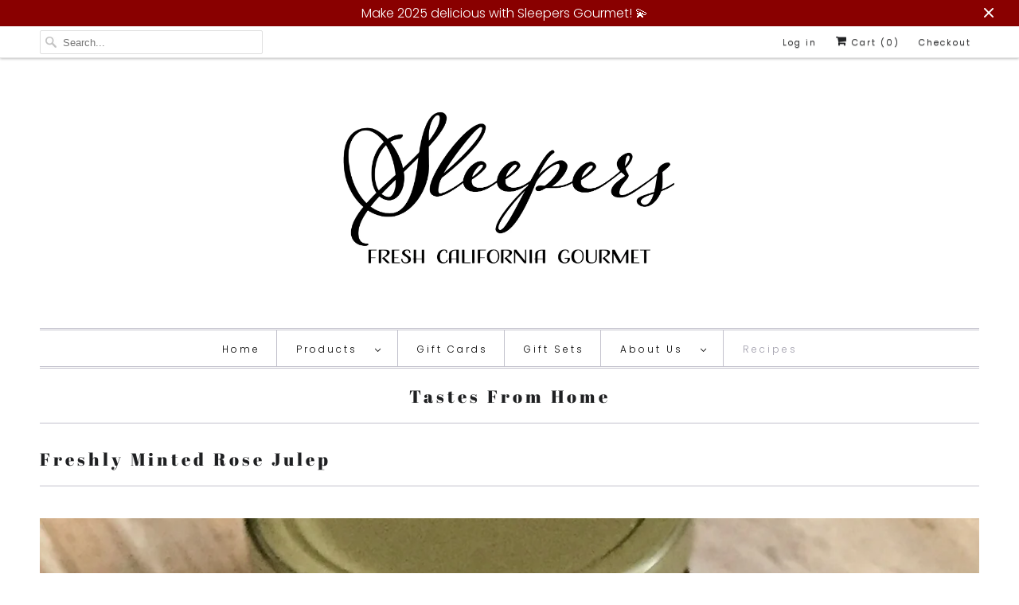

--- FILE ---
content_type: text/html; charset=utf-8
request_url: https://www.sleepersgourmet.com/blogs/tastes-from-home/freshly-minted-rose-julep
body_size: 18592
content:
<!DOCTYPE html>
<html class="no-js no-touch" lang="en">
  <head> 
    <script src='//www.sleepersgourmet.com/cdn/shop/t/10/assets/product_restore_email.js?v=5348219610295892221636590074' defer='defer' ></script> 
    <script id='em_product_variants' type='application/json'>
        null
    </script>
    <script id='em_product_selected_or_first_available_variant' type='application/json'>
        null
    </script>
    <meta charset="utf-8">
    <meta http-equiv="cleartype" content="on">
    <meta name="robots" content="index,follow">

    
    <title>Freshly Minted Rose Julep - Sleepers</title>

    
      <meta name="description" content="The Mint Julep is as much a part of Kentucky and &quot;The Derby&quot; as the horses themselves. Enjoyed in the United States for more than 250 years, this iconic smash cocktail was considered a digestif as mint was thought to calm stomachs. Classically prepared with just four ingredients, bourbon, fresh mint, sugar and crushed "/>
    

    

<meta name="author" content="Sleepers">
<meta property="og:url" content="https://www.sleepersgourmet.com/blogs/tastes-from-home/freshly-minted-rose-julep">
<meta property="og:site_name" content="Sleepers">




  <meta property="og:type" content="article">
  <meta property="og:title" content="Freshly Minted Rose Julep">
  
  
    <meta property="og:image" content="http://www.sleepersgourmet.com/cdn/shop/articles/blogjulep_600x.png?v=1588526849">
    <meta property="og:image:secure_url" content="https://www.sleepersgourmet.com/cdn/shop/articles/blogjulep_600x.png?v=1588526849">
    <meta property="og:image:width" content="1234">
    <meta property="og:image:height" content="1248">
    <meta property="og:image:alt" content="Freshly Minted Rose Julep">
  



  <meta property="og:description" content="The Mint Julep is as much a part of Kentucky and &quot;The Derby&quot; as the horses themselves. Enjoyed in the United States for more than 250 years, this iconic smash cocktail was considered a digestif as mint was thought to calm stomachs. Classically prepared with just four ingredients, bourbon, fresh mint, sugar and crushed ">




  <meta name="twitter:site" content="@sleepersgourmet">

<meta name="twitter:card" content="summary">

  <meta name="twitter:title" content="Freshly Minted Rose Julep">
  <meta name="twitter:description" content="The Mint Julep is as much a part of Kentucky and &quot;The Derby&quot; as the horses themselves. Enjoyed in the United States for more than 250 years, this iconic smash cocktail was considered a digestif as mint was thought to calm stomachs. Classically prepared with just four ingredients, bourbon, fresh mint, sugar and crushed ice, we&#39;ve raised the recipe stakes by omitting the sugar and sweetening the drink with with our Freshly Minted Rose jam giving it a floral note in homage to the &quot;Run for the Roses.&quot;   Serves 1   INGREDIENTS 8-10 Fresh Mint Leaves, plus a sprig for garnishing 1 - 1 1/2 Teaspoons Freshly Minted Rose Jam 2 1/2 Ounces Your favorite Bourbon Crushed Ice Club Soda   DIRECTIONS In a large old-fashioned or tall collins glass place the mint leaves and spoonful of jam. Muddle together until">
  
    <meta property="twitter:image" content="http://www.sleepersgourmet.com/cdn/shop/articles/blogjulep_600x.png?v=1588526849">
    <meta name="twitter:image:alt" content="Freshly Minted Rose Julep">
  



    

    

    <!-- Mobile Specific Metas -->
    <meta name="HandheldFriendly" content="True">
    <meta name="MobileOptimized" content="320">
    <meta name="viewport" content="width=device-width,initial-scale=1">
    <meta name="theme-color" content="#ffffff">

    <!-- Preconnect Domains -->
    <link rel="preconnect" href="https://cdn.shopify.com" crossorigin>
    <link rel="preconnect" href="https://fonts.shopify.com" crossorigin>
    <link rel="preconnect" href="https://monorail-edge.shopifysvc.com">

    <!-- Preload Assets -->
    <link rel="preload" href="//www.sleepersgourmet.com/cdn/shop/t/10/assets/vendors.js?v=144919140039296097911636504606" as="script">
    <link rel="preload" href="//www.sleepersgourmet.com/cdn/shop/t/10/assets/fancybox.css?v=30466120580444283401636504596" as="style">
    <link rel="preload" href="//www.sleepersgourmet.com/cdn/shop/t/10/assets/styles.css?v=70466614354887927391759332580" as="style">
    <link rel="preload" href="//www.sleepersgourmet.com/cdn/shop/t/10/assets/app.js?v=72312694179308640261636504622" as="script">

    <!-- Stylesheet for Fancybox library -->
    <link href="//www.sleepersgourmet.com/cdn/shop/t/10/assets/fancybox.css?v=30466120580444283401636504596" rel="stylesheet" type="text/css" media="all" />

    <!-- Stylesheets for Responsive -->
    <link href="//www.sleepersgourmet.com/cdn/shop/t/10/assets/styles.css?v=70466614354887927391759332580" rel="stylesheet" type="text/css" media="all" />

    <!-- Icons -->
    
      <link rel="shortcut icon" type="image/x-icon" href="//www.sleepersgourmet.com/cdn/shop/files/pepper_favicon_180x180.png?v=1636506369">
      <link rel="apple-touch-icon" href="//www.sleepersgourmet.com/cdn/shop/files/pepper_favicon_180x180.png?v=1636506369"/>
      <link rel="apple-touch-icon" sizes="72x72" href="//www.sleepersgourmet.com/cdn/shop/files/pepper_favicon_72x72.png?v=1636506369"/>
      <link rel="apple-touch-icon" sizes="114x114" href="//www.sleepersgourmet.com/cdn/shop/files/pepper_favicon_114x114.png?v=1636506369"/>
      <link rel="apple-touch-icon" sizes="180x180" href="//www.sleepersgourmet.com/cdn/shop/files/pepper_favicon_180x180.png?v=1636506369"/>
      <link rel="apple-touch-icon" sizes="228x228" href="//www.sleepersgourmet.com/cdn/shop/files/pepper_favicon_228x228.png?v=1636506369"/>
    
      <link rel="canonical" href="https://www.sleepersgourmet.com/blogs/tastes-from-home/freshly-minted-rose-julep"/>

    

    <script>
      window.Theme = window.Theme || {};
      window.Theme.version = '8.0.0';
      window.Theme.name = 'Responsive';
    </script>
    


    <script>
      
window.Shopify = window.Shopify || {};


window.Shopify.theme_settings = {};
window.Shopify.theme_settings.primary_locale = "true";
window.Shopify.theme_settings.current_locale = "en";
window.Shopify.theme_settings.shop_url = "/";


window.Shopify.theme_settings.newsletter_popup = false;
window.Shopify.theme_settings.newsletter_popup_days = "0";
window.Shopify.theme_settings.newsletter_popup_mobile = false;
window.Shopify.theme_settings.newsletter_popup_seconds = 0;


window.Shopify.theme_settings.search_option = "product,page,article";
window.Shopify.theme_settings.search_items_to_display = 5;
window.Shopify.theme_settings.enable_autocomplete = true;


window.Shopify.theme_settings.free_text = "Free";


window.Shopify.theme_settings.product_form_style = "swatches";
window.Shopify.theme_settings.display_inventory_left = true;
window.Shopify.theme_settings.limit_quantity = false;
window.Shopify.theme_settings.inventory_threshold = 10;
window.Shopify.theme_settings.free_price_text = "Free";


window.Shopify.theme_settings.collection_swatches = false;
window.Shopify.theme_settings.collection_secondary_image = false;


window.Shopify.theme_settings.cart_action = "ajax";
window.Shopify.theme_settings.collection_secondary_image = false;
window.Shopify.theme_settings.display_tos_checkbox = false;
window.Shopify.theme_settings.tos_richtext = "\u003cp\u003eI Agree with the Terms \u0026 Conditions\u003c\/p\u003e";


window.Shopify.translation = window.Shopify.translation || {};


window.Shopify.translation.newsletter_success_text = "Thank you for joining our mailing list!";


window.Shopify.translation.menu = "Menu";


window.Shopify.translation.agree_to_terms_warning = "You must agree with the terms and conditions to checkout.";
window.Shopify.translation.cart_discount = "Discount";
window.Shopify.translation.edit_cart = "View Cart";
window.Shopify.translation.add_to_cart_success = "Just Added";
window.Shopify.translation.agree_to_terms_html = "I Agree with the Terms &amp; Conditions";
window.Shopify.translation.checkout = "Checkout";
window.Shopify.translation.or = "or";
window.Shopify.translation.continue_shopping = "Continue Shopping";


window.Shopify.translation.product_add_to_cart_success = "Added";
window.Shopify.translation.product_add_to_cart = "Add to cart";
window.Shopify.translation.product_notify_form_email = "Email address";
window.Shopify.translation.product_notify_form_send = "Send";
window.Shopify.translation.items_left_count_one = "item left";
window.Shopify.translation.items_left_count_other = "items left";
window.Shopify.translation.product_sold_out = "Sold Out";
window.Shopify.translation.product_unavailable = "Unavailable";
window.Shopify.translation.product_notify_form_success = "Thanks! We will notify you when this product becomes available!";
window.Shopify.translation.product_from = "from";


window.Shopify.translation.search = "Search";
window.Shopify.translation.all_results = "View all results";
window.Shopify.translation.no_results = "No results found.";


Currency = window.Currency || {};


Currency.shop_currency = "USD";
Currency.default_currency = "USD";
Currency.display_format = "money_format";
Currency.money_format = "${{amount}}";
Currency.money_format_no_currency = "${{amount}}";
Currency.money_format_currency = "${{amount}} USD";
Currency.native_multi_currency = false;
Currency.shipping_calculator = true;
Currency.iso_code = "USD";
Currency.symbol = "$";


window.Shopify.media_queries = window.Shopify.media_queries || {};
window.Shopify.media_queries.small = window.matchMedia( "(max-width: 480px)" );
window.Shopify.media_queries.medium = window.matchMedia( "(max-width: 798px)" );
window.Shopify.media_queries.large = window.matchMedia( "(min-width: 799px)" );
window.Shopify.media_queries.larger = window.matchMedia( "(min-width: 960px)" );
window.Shopify.media_queries.xlarge = window.matchMedia( "(min-width: 1200px)" );
window.Shopify.media_queries.ie10 = window.matchMedia( "all and (-ms-high-contrast: none), (-ms-high-contrast: active)" );
window.Shopify.media_queries.tablet = window.matchMedia( "only screen and (min-width: 799px) and (max-width: 1024px)" );


window.Shopify.routes = window.Shopify.routes || {};
window.Shopify.routes.root_url = "/";
window.Shopify.routes.search_url = "/search";
window.Shopify.routes.cart_url = "/cart";
    </script>

    <script>
      document.documentElement.className=document.documentElement.className.replace(/\bno-js\b/,'js');
      if(window.Shopify&&window.Shopify.designMode)document.documentElement.className+=' in-theme-editor';
      if(('ontouchstart' in window)||window.DocumentTouch&&document instanceof DocumentTouch)document.documentElement.className=document.documentElement.className.replace(/\bno-touch\b/,'has-touch');
    </script>

    <script src="//www.sleepersgourmet.com/cdn/shop/t/10/assets/vendors.js?v=144919140039296097911636504606" defer></script>
    <script src="//www.sleepersgourmet.com/cdn/shop/t/10/assets/app.js?v=72312694179308640261636504622" defer></script>

    <script>window.performance && window.performance.mark && window.performance.mark('shopify.content_for_header.start');</script><meta name="facebook-domain-verification" content="ltuv1elo4f269lqkbu52m3r7wfbwrj">
<meta name="google-site-verification" content="9iE1zpjVkUxGAnq1FN2L-Ba5jwFi_qJut6M5ONnoIG4">
<meta id="shopify-digital-wallet" name="shopify-digital-wallet" content="/13501973/digital_wallets/dialog">
<meta name="shopify-checkout-api-token" content="525bf8954fb131f488945f5393d50ef7">
<meta id="in-context-paypal-metadata" data-shop-id="13501973" data-venmo-supported="false" data-environment="production" data-locale="en_US" data-paypal-v4="true" data-currency="USD">
<link rel="alternate" type="application/atom+xml" title="Feed" href="/blogs/tastes-from-home.atom" />
<script async="async" src="/checkouts/internal/preloads.js?locale=en-US"></script>
<link rel="preconnect" href="https://shop.app" crossorigin="anonymous">
<script async="async" src="https://shop.app/checkouts/internal/preloads.js?locale=en-US&shop_id=13501973" crossorigin="anonymous"></script>
<script id="apple-pay-shop-capabilities" type="application/json">{"shopId":13501973,"countryCode":"US","currencyCode":"USD","merchantCapabilities":["supports3DS"],"merchantId":"gid:\/\/shopify\/Shop\/13501973","merchantName":"Sleepers","requiredBillingContactFields":["postalAddress","email"],"requiredShippingContactFields":["postalAddress","email"],"shippingType":"shipping","supportedNetworks":["visa","masterCard","amex","discover","elo","jcb"],"total":{"type":"pending","label":"Sleepers","amount":"1.00"},"shopifyPaymentsEnabled":true,"supportsSubscriptions":true}</script>
<script id="shopify-features" type="application/json">{"accessToken":"525bf8954fb131f488945f5393d50ef7","betas":["rich-media-storefront-analytics"],"domain":"www.sleepersgourmet.com","predictiveSearch":true,"shopId":13501973,"locale":"en"}</script>
<script>var Shopify = Shopify || {};
Shopify.shop = "sleepers-gourmet.myshopify.com";
Shopify.locale = "en";
Shopify.currency = {"active":"USD","rate":"1.0"};
Shopify.country = "US";
Shopify.theme = {"name":"SLEEPERS GOURMET","id":127840321723,"schema_name":"Responsive","schema_version":"8.0.0","theme_store_id":304,"role":"main"};
Shopify.theme.handle = "null";
Shopify.theme.style = {"id":null,"handle":null};
Shopify.cdnHost = "www.sleepersgourmet.com/cdn";
Shopify.routes = Shopify.routes || {};
Shopify.routes.root = "/";</script>
<script type="module">!function(o){(o.Shopify=o.Shopify||{}).modules=!0}(window);</script>
<script>!function(o){function n(){var o=[];function n(){o.push(Array.prototype.slice.apply(arguments))}return n.q=o,n}var t=o.Shopify=o.Shopify||{};t.loadFeatures=n(),t.autoloadFeatures=n()}(window);</script>
<script>
  window.ShopifyPay = window.ShopifyPay || {};
  window.ShopifyPay.apiHost = "shop.app\/pay";
  window.ShopifyPay.redirectState = null;
</script>
<script id="shop-js-analytics" type="application/json">{"pageType":"article"}</script>
<script defer="defer" async type="module" src="//www.sleepersgourmet.com/cdn/shopifycloud/shop-js/modules/v2/client.init-shop-cart-sync_C5BV16lS.en.esm.js"></script>
<script defer="defer" async type="module" src="//www.sleepersgourmet.com/cdn/shopifycloud/shop-js/modules/v2/chunk.common_CygWptCX.esm.js"></script>
<script type="module">
  await import("//www.sleepersgourmet.com/cdn/shopifycloud/shop-js/modules/v2/client.init-shop-cart-sync_C5BV16lS.en.esm.js");
await import("//www.sleepersgourmet.com/cdn/shopifycloud/shop-js/modules/v2/chunk.common_CygWptCX.esm.js");

  window.Shopify.SignInWithShop?.initShopCartSync?.({"fedCMEnabled":true,"windoidEnabled":true});

</script>
<script>
  window.Shopify = window.Shopify || {};
  if (!window.Shopify.featureAssets) window.Shopify.featureAssets = {};
  window.Shopify.featureAssets['shop-js'] = {"shop-cart-sync":["modules/v2/client.shop-cart-sync_ZFArdW7E.en.esm.js","modules/v2/chunk.common_CygWptCX.esm.js"],"init-fed-cm":["modules/v2/client.init-fed-cm_CmiC4vf6.en.esm.js","modules/v2/chunk.common_CygWptCX.esm.js"],"shop-button":["modules/v2/client.shop-button_tlx5R9nI.en.esm.js","modules/v2/chunk.common_CygWptCX.esm.js"],"shop-cash-offers":["modules/v2/client.shop-cash-offers_DOA2yAJr.en.esm.js","modules/v2/chunk.common_CygWptCX.esm.js","modules/v2/chunk.modal_D71HUcav.esm.js"],"init-windoid":["modules/v2/client.init-windoid_sURxWdc1.en.esm.js","modules/v2/chunk.common_CygWptCX.esm.js"],"shop-toast-manager":["modules/v2/client.shop-toast-manager_ClPi3nE9.en.esm.js","modules/v2/chunk.common_CygWptCX.esm.js"],"init-shop-email-lookup-coordinator":["modules/v2/client.init-shop-email-lookup-coordinator_B8hsDcYM.en.esm.js","modules/v2/chunk.common_CygWptCX.esm.js"],"init-shop-cart-sync":["modules/v2/client.init-shop-cart-sync_C5BV16lS.en.esm.js","modules/v2/chunk.common_CygWptCX.esm.js"],"avatar":["modules/v2/client.avatar_BTnouDA3.en.esm.js"],"pay-button":["modules/v2/client.pay-button_FdsNuTd3.en.esm.js","modules/v2/chunk.common_CygWptCX.esm.js"],"init-customer-accounts":["modules/v2/client.init-customer-accounts_DxDtT_ad.en.esm.js","modules/v2/client.shop-login-button_C5VAVYt1.en.esm.js","modules/v2/chunk.common_CygWptCX.esm.js","modules/v2/chunk.modal_D71HUcav.esm.js"],"init-shop-for-new-customer-accounts":["modules/v2/client.init-shop-for-new-customer-accounts_ChsxoAhi.en.esm.js","modules/v2/client.shop-login-button_C5VAVYt1.en.esm.js","modules/v2/chunk.common_CygWptCX.esm.js","modules/v2/chunk.modal_D71HUcav.esm.js"],"shop-login-button":["modules/v2/client.shop-login-button_C5VAVYt1.en.esm.js","modules/v2/chunk.common_CygWptCX.esm.js","modules/v2/chunk.modal_D71HUcav.esm.js"],"init-customer-accounts-sign-up":["modules/v2/client.init-customer-accounts-sign-up_CPSyQ0Tj.en.esm.js","modules/v2/client.shop-login-button_C5VAVYt1.en.esm.js","modules/v2/chunk.common_CygWptCX.esm.js","modules/v2/chunk.modal_D71HUcav.esm.js"],"shop-follow-button":["modules/v2/client.shop-follow-button_Cva4Ekp9.en.esm.js","modules/v2/chunk.common_CygWptCX.esm.js","modules/v2/chunk.modal_D71HUcav.esm.js"],"checkout-modal":["modules/v2/client.checkout-modal_BPM8l0SH.en.esm.js","modules/v2/chunk.common_CygWptCX.esm.js","modules/v2/chunk.modal_D71HUcav.esm.js"],"lead-capture":["modules/v2/client.lead-capture_Bi8yE_yS.en.esm.js","modules/v2/chunk.common_CygWptCX.esm.js","modules/v2/chunk.modal_D71HUcav.esm.js"],"shop-login":["modules/v2/client.shop-login_D6lNrXab.en.esm.js","modules/v2/chunk.common_CygWptCX.esm.js","modules/v2/chunk.modal_D71HUcav.esm.js"],"payment-terms":["modules/v2/client.payment-terms_CZxnsJam.en.esm.js","modules/v2/chunk.common_CygWptCX.esm.js","modules/v2/chunk.modal_D71HUcav.esm.js"]};
</script>
<script>(function() {
  var isLoaded = false;
  function asyncLoad() {
    if (isLoaded) return;
    isLoaded = true;
    var urls = ["https:\/\/scripttags.justuno.com\/shopify_justuno_13501973_84975.js?shop=sleepers-gourmet.myshopify.com","https:\/\/static.klaviyo.com\/onsite\/js\/klaviyo.js?company_id=NqtJAr\u0026shop=sleepers-gourmet.myshopify.com","https:\/\/chimpstatic.com\/mcjs-connected\/js\/users\/7df25a4c41e03d039be28e024\/13cd74b64b524e211d3e51470.js?shop=sleepers-gourmet.myshopify.com","https:\/\/cdn.one.store\/javascript\/dist\/1.0\/jcr-widget.js?account_id=shopify:sleepers-gourmet.myshopify.com\u0026shop=sleepers-gourmet.myshopify.com","https:\/\/front.optimonk.com\/public\/186657\/shopify\/preload.js?shop=sleepers-gourmet.myshopify.com","https:\/\/static.klaviyo.com\/onsite\/js\/klaviyo.js?company_id=NqtJAr\u0026shop=sleepers-gourmet.myshopify.com","https:\/\/cdn.hextom.com\/js\/freeshippingbar.js?shop=sleepers-gourmet.myshopify.com"];
    for (var i = 0; i < urls.length; i++) {
      var s = document.createElement('script');
      s.type = 'text/javascript';
      s.async = true;
      s.src = urls[i];
      var x = document.getElementsByTagName('script')[0];
      x.parentNode.insertBefore(s, x);
    }
  };
  if(window.attachEvent) {
    window.attachEvent('onload', asyncLoad);
  } else {
    window.addEventListener('load', asyncLoad, false);
  }
})();</script>
<script id="__st">var __st={"a":13501973,"offset":-28800,"reqid":"748d156f-eda2-41b6-9188-181c909dab04-1768840628","pageurl":"www.sleepersgourmet.com\/blogs\/tastes-from-home\/freshly-minted-rose-julep","s":"articles-384897155135","u":"1e81b15207ef","p":"article","rtyp":"article","rid":384897155135};</script>
<script>window.ShopifyPaypalV4VisibilityTracking = true;</script>
<script id="captcha-bootstrap">!function(){'use strict';const t='contact',e='account',n='new_comment',o=[[t,t],['blogs',n],['comments',n],[t,'customer']],c=[[e,'customer_login'],[e,'guest_login'],[e,'recover_customer_password'],[e,'create_customer']],r=t=>t.map((([t,e])=>`form[action*='/${t}']:not([data-nocaptcha='true']) input[name='form_type'][value='${e}']`)).join(','),a=t=>()=>t?[...document.querySelectorAll(t)].map((t=>t.form)):[];function s(){const t=[...o],e=r(t);return a(e)}const i='password',u='form_key',d=['recaptcha-v3-token','g-recaptcha-response','h-captcha-response',i],f=()=>{try{return window.sessionStorage}catch{return}},m='__shopify_v',_=t=>t.elements[u];function p(t,e,n=!1){try{const o=window.sessionStorage,c=JSON.parse(o.getItem(e)),{data:r}=function(t){const{data:e,action:n}=t;return t[m]||n?{data:e,action:n}:{data:t,action:n}}(c);for(const[e,n]of Object.entries(r))t.elements[e]&&(t.elements[e].value=n);n&&o.removeItem(e)}catch(o){console.error('form repopulation failed',{error:o})}}const l='form_type',E='cptcha';function T(t){t.dataset[E]=!0}const w=window,h=w.document,L='Shopify',v='ce_forms',y='captcha';let A=!1;((t,e)=>{const n=(g='f06e6c50-85a8-45c8-87d0-21a2b65856fe',I='https://cdn.shopify.com/shopifycloud/storefront-forms-hcaptcha/ce_storefront_forms_captcha_hcaptcha.v1.5.2.iife.js',D={infoText:'Protected by hCaptcha',privacyText:'Privacy',termsText:'Terms'},(t,e,n)=>{const o=w[L][v],c=o.bindForm;if(c)return c(t,g,e,D).then(n);var r;o.q.push([[t,g,e,D],n]),r=I,A||(h.body.append(Object.assign(h.createElement('script'),{id:'captcha-provider',async:!0,src:r})),A=!0)});var g,I,D;w[L]=w[L]||{},w[L][v]=w[L][v]||{},w[L][v].q=[],w[L][y]=w[L][y]||{},w[L][y].protect=function(t,e){n(t,void 0,e),T(t)},Object.freeze(w[L][y]),function(t,e,n,w,h,L){const[v,y,A,g]=function(t,e,n){const i=e?o:[],u=t?c:[],d=[...i,...u],f=r(d),m=r(i),_=r(d.filter((([t,e])=>n.includes(e))));return[a(f),a(m),a(_),s()]}(w,h,L),I=t=>{const e=t.target;return e instanceof HTMLFormElement?e:e&&e.form},D=t=>v().includes(t);t.addEventListener('submit',(t=>{const e=I(t);if(!e)return;const n=D(e)&&!e.dataset.hcaptchaBound&&!e.dataset.recaptchaBound,o=_(e),c=g().includes(e)&&(!o||!o.value);(n||c)&&t.preventDefault(),c&&!n&&(function(t){try{if(!f())return;!function(t){const e=f();if(!e)return;const n=_(t);if(!n)return;const o=n.value;o&&e.removeItem(o)}(t);const e=Array.from(Array(32),(()=>Math.random().toString(36)[2])).join('');!function(t,e){_(t)||t.append(Object.assign(document.createElement('input'),{type:'hidden',name:u})),t.elements[u].value=e}(t,e),function(t,e){const n=f();if(!n)return;const o=[...t.querySelectorAll(`input[type='${i}']`)].map((({name:t})=>t)),c=[...d,...o],r={};for(const[a,s]of new FormData(t).entries())c.includes(a)||(r[a]=s);n.setItem(e,JSON.stringify({[m]:1,action:t.action,data:r}))}(t,e)}catch(e){console.error('failed to persist form',e)}}(e),e.submit())}));const S=(t,e)=>{t&&!t.dataset[E]&&(n(t,e.some((e=>e===t))),T(t))};for(const o of['focusin','change'])t.addEventListener(o,(t=>{const e=I(t);D(e)&&S(e,y())}));const B=e.get('form_key'),M=e.get(l),P=B&&M;t.addEventListener('DOMContentLoaded',(()=>{const t=y();if(P)for(const e of t)e.elements[l].value===M&&p(e,B);[...new Set([...A(),...v().filter((t=>'true'===t.dataset.shopifyCaptcha))])].forEach((e=>S(e,t)))}))}(h,new URLSearchParams(w.location.search),n,t,e,['guest_login'])})(!0,!0)}();</script>
<script integrity="sha256-4kQ18oKyAcykRKYeNunJcIwy7WH5gtpwJnB7kiuLZ1E=" data-source-attribution="shopify.loadfeatures" defer="defer" src="//www.sleepersgourmet.com/cdn/shopifycloud/storefront/assets/storefront/load_feature-a0a9edcb.js" crossorigin="anonymous"></script>
<script crossorigin="anonymous" defer="defer" src="//www.sleepersgourmet.com/cdn/shopifycloud/storefront/assets/shopify_pay/storefront-65b4c6d7.js?v=20250812"></script>
<script data-source-attribution="shopify.dynamic_checkout.dynamic.init">var Shopify=Shopify||{};Shopify.PaymentButton=Shopify.PaymentButton||{isStorefrontPortableWallets:!0,init:function(){window.Shopify.PaymentButton.init=function(){};var t=document.createElement("script");t.src="https://www.sleepersgourmet.com/cdn/shopifycloud/portable-wallets/latest/portable-wallets.en.js",t.type="module",document.head.appendChild(t)}};
</script>
<script data-source-attribution="shopify.dynamic_checkout.buyer_consent">
  function portableWalletsHideBuyerConsent(e){var t=document.getElementById("shopify-buyer-consent"),n=document.getElementById("shopify-subscription-policy-button");t&&n&&(t.classList.add("hidden"),t.setAttribute("aria-hidden","true"),n.removeEventListener("click",e))}function portableWalletsShowBuyerConsent(e){var t=document.getElementById("shopify-buyer-consent"),n=document.getElementById("shopify-subscription-policy-button");t&&n&&(t.classList.remove("hidden"),t.removeAttribute("aria-hidden"),n.addEventListener("click",e))}window.Shopify?.PaymentButton&&(window.Shopify.PaymentButton.hideBuyerConsent=portableWalletsHideBuyerConsent,window.Shopify.PaymentButton.showBuyerConsent=portableWalletsShowBuyerConsent);
</script>
<script data-source-attribution="shopify.dynamic_checkout.cart.bootstrap">document.addEventListener("DOMContentLoaded",(function(){function t(){return document.querySelector("shopify-accelerated-checkout-cart, shopify-accelerated-checkout")}if(t())Shopify.PaymentButton.init();else{new MutationObserver((function(e,n){t()&&(Shopify.PaymentButton.init(),n.disconnect())})).observe(document.body,{childList:!0,subtree:!0})}}));
</script>
<link id="shopify-accelerated-checkout-styles" rel="stylesheet" media="screen" href="https://www.sleepersgourmet.com/cdn/shopifycloud/portable-wallets/latest/accelerated-checkout-backwards-compat.css" crossorigin="anonymous">
<style id="shopify-accelerated-checkout-cart">
        #shopify-buyer-consent {
  margin-top: 1em;
  display: inline-block;
  width: 100%;
}

#shopify-buyer-consent.hidden {
  display: none;
}

#shopify-subscription-policy-button {
  background: none;
  border: none;
  padding: 0;
  text-decoration: underline;
  font-size: inherit;
  cursor: pointer;
}

#shopify-subscription-policy-button::before {
  box-shadow: none;
}

      </style>

<script>window.performance && window.performance.mark && window.performance.mark('shopify.content_for_header.end');</script>

    <noscript>
      <style>
        .slides > li:first-child {display: block;}
        .image__fallback {
          width: 100vw;
          display: block !important;
          max-width: 100vw !important;
          margin-bottom: 0;
        }
        .no-js-only {
          display: inherit !important;
        }
        .icon-cart.cart-button {
          display: none;
        }
        .lazyload {
          opacity: 1;
          -webkit-filter: blur(0);
          filter: blur(0);
        }
        .animate_right,
        .animate_left,
        .animate_up,
        .animate_down {
          opacity: 1;
        }
        .product_section .product_form {
          opacity: 1;
        }
        .multi_select,
        form .select {
          display: block !important;
        }
        .swatch_options {
          display: none;
        }
        .image-element__wrap {
          display: none;
        }
      </style>
    </noscript>

  <link href="https://monorail-edge.shopifysvc.com" rel="dns-prefetch">
<script>(function(){if ("sendBeacon" in navigator && "performance" in window) {try {var session_token_from_headers = performance.getEntriesByType('navigation')[0].serverTiming.find(x => x.name == '_s').description;} catch {var session_token_from_headers = undefined;}var session_cookie_matches = document.cookie.match(/_shopify_s=([^;]*)/);var session_token_from_cookie = session_cookie_matches && session_cookie_matches.length === 2 ? session_cookie_matches[1] : "";var session_token = session_token_from_headers || session_token_from_cookie || "";function handle_abandonment_event(e) {var entries = performance.getEntries().filter(function(entry) {return /monorail-edge.shopifysvc.com/.test(entry.name);});if (!window.abandonment_tracked && entries.length === 0) {window.abandonment_tracked = true;var currentMs = Date.now();var navigation_start = performance.timing.navigationStart;var payload = {shop_id: 13501973,url: window.location.href,navigation_start,duration: currentMs - navigation_start,session_token,page_type: "article"};window.navigator.sendBeacon("https://monorail-edge.shopifysvc.com/v1/produce", JSON.stringify({schema_id: "online_store_buyer_site_abandonment/1.1",payload: payload,metadata: {event_created_at_ms: currentMs,event_sent_at_ms: currentMs}}));}}window.addEventListener('pagehide', handle_abandonment_event);}}());</script>
<script id="web-pixels-manager-setup">(function e(e,d,r,n,o){if(void 0===o&&(o={}),!Boolean(null===(a=null===(i=window.Shopify)||void 0===i?void 0:i.analytics)||void 0===a?void 0:a.replayQueue)){var i,a;window.Shopify=window.Shopify||{};var t=window.Shopify;t.analytics=t.analytics||{};var s=t.analytics;s.replayQueue=[],s.publish=function(e,d,r){return s.replayQueue.push([e,d,r]),!0};try{self.performance.mark("wpm:start")}catch(e){}var l=function(){var e={modern:/Edge?\/(1{2}[4-9]|1[2-9]\d|[2-9]\d{2}|\d{4,})\.\d+(\.\d+|)|Firefox\/(1{2}[4-9]|1[2-9]\d|[2-9]\d{2}|\d{4,})\.\d+(\.\d+|)|Chrom(ium|e)\/(9{2}|\d{3,})\.\d+(\.\d+|)|(Maci|X1{2}).+ Version\/(15\.\d+|(1[6-9]|[2-9]\d|\d{3,})\.\d+)([,.]\d+|)( \(\w+\)|)( Mobile\/\w+|) Safari\/|Chrome.+OPR\/(9{2}|\d{3,})\.\d+\.\d+|(CPU[ +]OS|iPhone[ +]OS|CPU[ +]iPhone|CPU IPhone OS|CPU iPad OS)[ +]+(15[._]\d+|(1[6-9]|[2-9]\d|\d{3,})[._]\d+)([._]\d+|)|Android:?[ /-](13[3-9]|1[4-9]\d|[2-9]\d{2}|\d{4,})(\.\d+|)(\.\d+|)|Android.+Firefox\/(13[5-9]|1[4-9]\d|[2-9]\d{2}|\d{4,})\.\d+(\.\d+|)|Android.+Chrom(ium|e)\/(13[3-9]|1[4-9]\d|[2-9]\d{2}|\d{4,})\.\d+(\.\d+|)|SamsungBrowser\/([2-9]\d|\d{3,})\.\d+/,legacy:/Edge?\/(1[6-9]|[2-9]\d|\d{3,})\.\d+(\.\d+|)|Firefox\/(5[4-9]|[6-9]\d|\d{3,})\.\d+(\.\d+|)|Chrom(ium|e)\/(5[1-9]|[6-9]\d|\d{3,})\.\d+(\.\d+|)([\d.]+$|.*Safari\/(?![\d.]+ Edge\/[\d.]+$))|(Maci|X1{2}).+ Version\/(10\.\d+|(1[1-9]|[2-9]\d|\d{3,})\.\d+)([,.]\d+|)( \(\w+\)|)( Mobile\/\w+|) Safari\/|Chrome.+OPR\/(3[89]|[4-9]\d|\d{3,})\.\d+\.\d+|(CPU[ +]OS|iPhone[ +]OS|CPU[ +]iPhone|CPU IPhone OS|CPU iPad OS)[ +]+(10[._]\d+|(1[1-9]|[2-9]\d|\d{3,})[._]\d+)([._]\d+|)|Android:?[ /-](13[3-9]|1[4-9]\d|[2-9]\d{2}|\d{4,})(\.\d+|)(\.\d+|)|Mobile Safari.+OPR\/([89]\d|\d{3,})\.\d+\.\d+|Android.+Firefox\/(13[5-9]|1[4-9]\d|[2-9]\d{2}|\d{4,})\.\d+(\.\d+|)|Android.+Chrom(ium|e)\/(13[3-9]|1[4-9]\d|[2-9]\d{2}|\d{4,})\.\d+(\.\d+|)|Android.+(UC? ?Browser|UCWEB|U3)[ /]?(15\.([5-9]|\d{2,})|(1[6-9]|[2-9]\d|\d{3,})\.\d+)\.\d+|SamsungBrowser\/(5\.\d+|([6-9]|\d{2,})\.\d+)|Android.+MQ{2}Browser\/(14(\.(9|\d{2,})|)|(1[5-9]|[2-9]\d|\d{3,})(\.\d+|))(\.\d+|)|K[Aa][Ii]OS\/(3\.\d+|([4-9]|\d{2,})\.\d+)(\.\d+|)/},d=e.modern,r=e.legacy,n=navigator.userAgent;return n.match(d)?"modern":n.match(r)?"legacy":"unknown"}(),u="modern"===l?"modern":"legacy",c=(null!=n?n:{modern:"",legacy:""})[u],f=function(e){return[e.baseUrl,"/wpm","/b",e.hashVersion,"modern"===e.buildTarget?"m":"l",".js"].join("")}({baseUrl:d,hashVersion:r,buildTarget:u}),m=function(e){var d=e.version,r=e.bundleTarget,n=e.surface,o=e.pageUrl,i=e.monorailEndpoint;return{emit:function(e){var a=e.status,t=e.errorMsg,s=(new Date).getTime(),l=JSON.stringify({metadata:{event_sent_at_ms:s},events:[{schema_id:"web_pixels_manager_load/3.1",payload:{version:d,bundle_target:r,page_url:o,status:a,surface:n,error_msg:t},metadata:{event_created_at_ms:s}}]});if(!i)return console&&console.warn&&console.warn("[Web Pixels Manager] No Monorail endpoint provided, skipping logging."),!1;try{return self.navigator.sendBeacon.bind(self.navigator)(i,l)}catch(e){}var u=new XMLHttpRequest;try{return u.open("POST",i,!0),u.setRequestHeader("Content-Type","text/plain"),u.send(l),!0}catch(e){return console&&console.warn&&console.warn("[Web Pixels Manager] Got an unhandled error while logging to Monorail."),!1}}}}({version:r,bundleTarget:l,surface:e.surface,pageUrl:self.location.href,monorailEndpoint:e.monorailEndpoint});try{o.browserTarget=l,function(e){var d=e.src,r=e.async,n=void 0===r||r,o=e.onload,i=e.onerror,a=e.sri,t=e.scriptDataAttributes,s=void 0===t?{}:t,l=document.createElement("script"),u=document.querySelector("head"),c=document.querySelector("body");if(l.async=n,l.src=d,a&&(l.integrity=a,l.crossOrigin="anonymous"),s)for(var f in s)if(Object.prototype.hasOwnProperty.call(s,f))try{l.dataset[f]=s[f]}catch(e){}if(o&&l.addEventListener("load",o),i&&l.addEventListener("error",i),u)u.appendChild(l);else{if(!c)throw new Error("Did not find a head or body element to append the script");c.appendChild(l)}}({src:f,async:!0,onload:function(){if(!function(){var e,d;return Boolean(null===(d=null===(e=window.Shopify)||void 0===e?void 0:e.analytics)||void 0===d?void 0:d.initialized)}()){var d=window.webPixelsManager.init(e)||void 0;if(d){var r=window.Shopify.analytics;r.replayQueue.forEach((function(e){var r=e[0],n=e[1],o=e[2];d.publishCustomEvent(r,n,o)})),r.replayQueue=[],r.publish=d.publishCustomEvent,r.visitor=d.visitor,r.initialized=!0}}},onerror:function(){return m.emit({status:"failed",errorMsg:"".concat(f," has failed to load")})},sri:function(e){var d=/^sha384-[A-Za-z0-9+/=]+$/;return"string"==typeof e&&d.test(e)}(c)?c:"",scriptDataAttributes:o}),m.emit({status:"loading"})}catch(e){m.emit({status:"failed",errorMsg:(null==e?void 0:e.message)||"Unknown error"})}}})({shopId: 13501973,storefrontBaseUrl: "https://www.sleepersgourmet.com",extensionsBaseUrl: "https://extensions.shopifycdn.com/cdn/shopifycloud/web-pixels-manager",monorailEndpoint: "https://monorail-edge.shopifysvc.com/unstable/produce_batch",surface: "storefront-renderer",enabledBetaFlags: ["2dca8a86"],webPixelsConfigList: [{"id":"1492517051","configuration":"{\"accountID\":\"186657\"}","eventPayloadVersion":"v1","runtimeContext":"STRICT","scriptVersion":"e9702cc0fbdd9453d46c7ca8e2f5a5f4","type":"APP","apiClientId":956606,"privacyPurposes":[],"dataSharingAdjustments":{"protectedCustomerApprovalScopes":[]}},{"id":"412025019","configuration":"{\"config\":\"{\\\"pixel_id\\\":\\\"GT-PJWWDTH\\\",\\\"target_country\\\":\\\"US\\\",\\\"gtag_events\\\":[{\\\"type\\\":\\\"purchase\\\",\\\"action_label\\\":\\\"MC-7G4R51NXLM\\\"},{\\\"type\\\":\\\"page_view\\\",\\\"action_label\\\":\\\"MC-7G4R51NXLM\\\"},{\\\"type\\\":\\\"view_item\\\",\\\"action_label\\\":\\\"MC-7G4R51NXLM\\\"}],\\\"enable_monitoring_mode\\\":false}\"}","eventPayloadVersion":"v1","runtimeContext":"OPEN","scriptVersion":"b2a88bafab3e21179ed38636efcd8a93","type":"APP","apiClientId":1780363,"privacyPurposes":[],"dataSharingAdjustments":{"protectedCustomerApprovalScopes":["read_customer_address","read_customer_email","read_customer_name","read_customer_personal_data","read_customer_phone"]}},{"id":"114524347","configuration":"{\"pixel_id\":\"708507689346368\",\"pixel_type\":\"facebook_pixel\",\"metaapp_system_user_token\":\"-\"}","eventPayloadVersion":"v1","runtimeContext":"OPEN","scriptVersion":"ca16bc87fe92b6042fbaa3acc2fbdaa6","type":"APP","apiClientId":2329312,"privacyPurposes":["ANALYTICS","MARKETING","SALE_OF_DATA"],"dataSharingAdjustments":{"protectedCustomerApprovalScopes":["read_customer_address","read_customer_email","read_customer_name","read_customer_personal_data","read_customer_phone"]}},{"id":"77594811","eventPayloadVersion":"v1","runtimeContext":"LAX","scriptVersion":"1","type":"CUSTOM","privacyPurposes":["ANALYTICS"],"name":"Google Analytics tag (migrated)"},{"id":"shopify-app-pixel","configuration":"{}","eventPayloadVersion":"v1","runtimeContext":"STRICT","scriptVersion":"0450","apiClientId":"shopify-pixel","type":"APP","privacyPurposes":["ANALYTICS","MARKETING"]},{"id":"shopify-custom-pixel","eventPayloadVersion":"v1","runtimeContext":"LAX","scriptVersion":"0450","apiClientId":"shopify-pixel","type":"CUSTOM","privacyPurposes":["ANALYTICS","MARKETING"]}],isMerchantRequest: false,initData: {"shop":{"name":"Sleepers","paymentSettings":{"currencyCode":"USD"},"myshopifyDomain":"sleepers-gourmet.myshopify.com","countryCode":"US","storefrontUrl":"https:\/\/www.sleepersgourmet.com"},"customer":null,"cart":null,"checkout":null,"productVariants":[],"purchasingCompany":null},},"https://www.sleepersgourmet.com/cdn","fcfee988w5aeb613cpc8e4bc33m6693e112",{"modern":"","legacy":""},{"shopId":"13501973","storefrontBaseUrl":"https:\/\/www.sleepersgourmet.com","extensionBaseUrl":"https:\/\/extensions.shopifycdn.com\/cdn\/shopifycloud\/web-pixels-manager","surface":"storefront-renderer","enabledBetaFlags":"[\"2dca8a86\"]","isMerchantRequest":"false","hashVersion":"fcfee988w5aeb613cpc8e4bc33m6693e112","publish":"custom","events":"[[\"page_viewed\",{}]]"});</script><script>
  window.ShopifyAnalytics = window.ShopifyAnalytics || {};
  window.ShopifyAnalytics.meta = window.ShopifyAnalytics.meta || {};
  window.ShopifyAnalytics.meta.currency = 'USD';
  var meta = {"page":{"pageType":"article","resourceType":"article","resourceId":384897155135,"requestId":"748d156f-eda2-41b6-9188-181c909dab04-1768840628"}};
  for (var attr in meta) {
    window.ShopifyAnalytics.meta[attr] = meta[attr];
  }
</script>
<script class="analytics">
  (function () {
    var customDocumentWrite = function(content) {
      var jquery = null;

      if (window.jQuery) {
        jquery = window.jQuery;
      } else if (window.Checkout && window.Checkout.$) {
        jquery = window.Checkout.$;
      }

      if (jquery) {
        jquery('body').append(content);
      }
    };

    var hasLoggedConversion = function(token) {
      if (token) {
        return document.cookie.indexOf('loggedConversion=' + token) !== -1;
      }
      return false;
    }

    var setCookieIfConversion = function(token) {
      if (token) {
        var twoMonthsFromNow = new Date(Date.now());
        twoMonthsFromNow.setMonth(twoMonthsFromNow.getMonth() + 2);

        document.cookie = 'loggedConversion=' + token + '; expires=' + twoMonthsFromNow;
      }
    }

    var trekkie = window.ShopifyAnalytics.lib = window.trekkie = window.trekkie || [];
    if (trekkie.integrations) {
      return;
    }
    trekkie.methods = [
      'identify',
      'page',
      'ready',
      'track',
      'trackForm',
      'trackLink'
    ];
    trekkie.factory = function(method) {
      return function() {
        var args = Array.prototype.slice.call(arguments);
        args.unshift(method);
        trekkie.push(args);
        return trekkie;
      };
    };
    for (var i = 0; i < trekkie.methods.length; i++) {
      var key = trekkie.methods[i];
      trekkie[key] = trekkie.factory(key);
    }
    trekkie.load = function(config) {
      trekkie.config = config || {};
      trekkie.config.initialDocumentCookie = document.cookie;
      var first = document.getElementsByTagName('script')[0];
      var script = document.createElement('script');
      script.type = 'text/javascript';
      script.onerror = function(e) {
        var scriptFallback = document.createElement('script');
        scriptFallback.type = 'text/javascript';
        scriptFallback.onerror = function(error) {
                var Monorail = {
      produce: function produce(monorailDomain, schemaId, payload) {
        var currentMs = new Date().getTime();
        var event = {
          schema_id: schemaId,
          payload: payload,
          metadata: {
            event_created_at_ms: currentMs,
            event_sent_at_ms: currentMs
          }
        };
        return Monorail.sendRequest("https://" + monorailDomain + "/v1/produce", JSON.stringify(event));
      },
      sendRequest: function sendRequest(endpointUrl, payload) {
        // Try the sendBeacon API
        if (window && window.navigator && typeof window.navigator.sendBeacon === 'function' && typeof window.Blob === 'function' && !Monorail.isIos12()) {
          var blobData = new window.Blob([payload], {
            type: 'text/plain'
          });

          if (window.navigator.sendBeacon(endpointUrl, blobData)) {
            return true;
          } // sendBeacon was not successful

        } // XHR beacon

        var xhr = new XMLHttpRequest();

        try {
          xhr.open('POST', endpointUrl);
          xhr.setRequestHeader('Content-Type', 'text/plain');
          xhr.send(payload);
        } catch (e) {
          console.log(e);
        }

        return false;
      },
      isIos12: function isIos12() {
        return window.navigator.userAgent.lastIndexOf('iPhone; CPU iPhone OS 12_') !== -1 || window.navigator.userAgent.lastIndexOf('iPad; CPU OS 12_') !== -1;
      }
    };
    Monorail.produce('monorail-edge.shopifysvc.com',
      'trekkie_storefront_load_errors/1.1',
      {shop_id: 13501973,
      theme_id: 127840321723,
      app_name: "storefront",
      context_url: window.location.href,
      source_url: "//www.sleepersgourmet.com/cdn/s/trekkie.storefront.cd680fe47e6c39ca5d5df5f0a32d569bc48c0f27.min.js"});

        };
        scriptFallback.async = true;
        scriptFallback.src = '//www.sleepersgourmet.com/cdn/s/trekkie.storefront.cd680fe47e6c39ca5d5df5f0a32d569bc48c0f27.min.js';
        first.parentNode.insertBefore(scriptFallback, first);
      };
      script.async = true;
      script.src = '//www.sleepersgourmet.com/cdn/s/trekkie.storefront.cd680fe47e6c39ca5d5df5f0a32d569bc48c0f27.min.js';
      first.parentNode.insertBefore(script, first);
    };
    trekkie.load(
      {"Trekkie":{"appName":"storefront","development":false,"defaultAttributes":{"shopId":13501973,"isMerchantRequest":null,"themeId":127840321723,"themeCityHash":"11803410577596476674","contentLanguage":"en","currency":"USD","eventMetadataId":"0ef66506-a80e-4520-83b4-27807b6a4400"},"isServerSideCookieWritingEnabled":true,"monorailRegion":"shop_domain","enabledBetaFlags":["65f19447"]},"Session Attribution":{},"S2S":{"facebookCapiEnabled":false,"source":"trekkie-storefront-renderer","apiClientId":580111}}
    );

    var loaded = false;
    trekkie.ready(function() {
      if (loaded) return;
      loaded = true;

      window.ShopifyAnalytics.lib = window.trekkie;

      var originalDocumentWrite = document.write;
      document.write = customDocumentWrite;
      try { window.ShopifyAnalytics.merchantGoogleAnalytics.call(this); } catch(error) {};
      document.write = originalDocumentWrite;

      window.ShopifyAnalytics.lib.page(null,{"pageType":"article","resourceType":"article","resourceId":384897155135,"requestId":"748d156f-eda2-41b6-9188-181c909dab04-1768840628","shopifyEmitted":true});

      var match = window.location.pathname.match(/checkouts\/(.+)\/(thank_you|post_purchase)/)
      var token = match? match[1]: undefined;
      if (!hasLoggedConversion(token)) {
        setCookieIfConversion(token);
        
      }
    });


        var eventsListenerScript = document.createElement('script');
        eventsListenerScript.async = true;
        eventsListenerScript.src = "//www.sleepersgourmet.com/cdn/shopifycloud/storefront/assets/shop_events_listener-3da45d37.js";
        document.getElementsByTagName('head')[0].appendChild(eventsListenerScript);

})();</script>
  <script>
  if (!window.ga || (window.ga && typeof window.ga !== 'function')) {
    window.ga = function ga() {
      (window.ga.q = window.ga.q || []).push(arguments);
      if (window.Shopify && window.Shopify.analytics && typeof window.Shopify.analytics.publish === 'function') {
        window.Shopify.analytics.publish("ga_stub_called", {}, {sendTo: "google_osp_migration"});
      }
      console.error("Shopify's Google Analytics stub called with:", Array.from(arguments), "\nSee https://help.shopify.com/manual/promoting-marketing/pixels/pixel-migration#google for more information.");
    };
    if (window.Shopify && window.Shopify.analytics && typeof window.Shopify.analytics.publish === 'function') {
      window.Shopify.analytics.publish("ga_stub_initialized", {}, {sendTo: "google_osp_migration"});
    }
  }
</script>
<script
  defer
  src="https://www.sleepersgourmet.com/cdn/shopifycloud/perf-kit/shopify-perf-kit-3.0.4.min.js"
  data-application="storefront-renderer"
  data-shop-id="13501973"
  data-render-region="gcp-us-central1"
  data-page-type="article"
  data-theme-instance-id="127840321723"
  data-theme-name="Responsive"
  data-theme-version="8.0.0"
  data-monorail-region="shop_domain"
  data-resource-timing-sampling-rate="10"
  data-shs="true"
  data-shs-beacon="true"
  data-shs-export-with-fetch="true"
  data-shs-logs-sample-rate="1"
  data-shs-beacon-endpoint="https://www.sleepersgourmet.com/api/collect"
></script>
</head>

  <body class="article"
        data-money-format="${{amount}}
"
        data-active-currency="USD"
        data-shop-url="/">

    
    <svg
      class="icon-star-reference"
      aria-hidden="true"
      focusable="false"
      role="presentation"
      xmlns="http://www.w3.org/2000/svg" width="20" height="20" viewBox="3 3 17 17" fill="none"
    >
      <symbol id="icon-star">
        <rect class="icon-star-background" width="20" height="20" fill="currentColor"/>
        <path d="M10 3L12.163 7.60778L17 8.35121L13.5 11.9359L14.326 17L10 14.6078L5.674 17L6.5 11.9359L3 8.35121L7.837 7.60778L10 3Z" stroke="currentColor" stroke-width="2" stroke-linecap="round" stroke-linejoin="round" fill="none"/>
      </symbol>
      <clipPath id="icon-star-clip">
        <path d="M10 3L12.163 7.60778L17 8.35121L13.5 11.9359L14.326 17L10 14.6078L5.674 17L6.5 11.9359L3 8.35121L7.837 7.60778L10 3Z" stroke="currentColor" stroke-width="2" stroke-linecap="round" stroke-linejoin="round"/>
      </clipPath>
    </svg>
    


    

    <div id="shopify-section-header" class="shopify-section shopify-section--header"> <script type="application/ld+json">
  {
    "@context": "http://schema.org",
    "@type": "Organization",
    "name": "Sleepers",
    
      
      "logo": "https://www.sleepersgourmet.com/cdn/shop/files/Sleepers_Logo_on_White_f6123e44-8b4b-475f-8d10-6abe7e77fa50_3455x.png?v=1643069905",
    
    "sameAs": [
      "https://twitter.com/sleepersgourmet",
      "https://www.facebook.com/SleepersGourmet/",
      "https://pl.pinterest.com/sleepersgourmet/",
      "https://www.instagram.com/sleepersgourmet/?hl=en",
      "",
      "",
      "https://www.youtube.com/channel/UCMT-ebiblaSvJ7yKJwwbgPg",
      ""
    ],
    "url": "https://www.sleepersgourmet.com"
  }
</script>

 

  <div class="announcementBar">
    <div class="announcementBar__message">
      
        <a href="/collections/all" tabindex="0">
          <p>Make 2025 delicious with Sleepers Gourmet! 💫</p>
        </a>
      
      <span class="ss-icon banner-close icon-close" tabindex="0"></span>
    </div>
  </div>



  <div class="search-enabled__overlay"></div>

<div class="top_bar top_bar--fixed-false announcementBar--true">
  <section class="section">
    <div class="container">
      
        <div class="one-fourth column medium-down--one-whole top_bar_search search__form" data-autocomplete-true>
          <form class="search" action="/search">
            <input type="hidden" name="type" value="product,page,article" />
            <input
              type="text"
              name="q"
              class="search_box"
              placeholder="Search..."
              value=""
              autocapitalize="off"
              autocomplete="off"
              autocorrect="off"
              aria-label="Search..."
            />
          </form>
        </div>
      

      

      <div class="three-fourths columns medium-down--one-whole">
        <ul>
          

          

          
            
              <li>
                <a href="/account/login" id="customer_login_link" data-no-instant>Log in</a>
              </li>
            
          

          <li>
            <a href="/cart" class="cart_button"><span class="icon-cart"></span> Cart (<span class="cart_count">0</span>)</a>
          </li>
          <li>
            
              <a href="/cart" class="checkout">Checkout</a>
            
          </li>
        </ul>
      </div>
    </div>
  </section>
</div>

<section class="section">
  <div
    class="
      container
      content
      header-container
    "
  >
    <div
      class="
        one-whole
        column
        logo
        header-logo
        header-logo--center
        topSearch--true
      "
    >
      

      <a
        class="logo-align--center"
        href="/"
        title="Sleepers"
      >
        <span
          class="
            is-hidden
            is-visible--mobile
            logo--mobile
          "
        >
          
            






  <div class="image-element__wrap" style=";">
      <img  alt="" src="//www.sleepersgourmet.com/cdn/shop/files/Sleepers_Logo_on_White_f6123e44-8b4b-475f-8d10-6abe7e77fa50_2000x.png?v=1643069905"
            
            
      />
  </div>



<noscript>
  <img src="//www.sleepersgourmet.com/cdn/shop/files/Sleepers_Logo_on_White_f6123e44-8b4b-475f-8d10-6abe7e77fa50_2000x.png?v=1643069905" alt="" class="">
</noscript>

          
        </span>

        

        <span class="is-hidden-mobile-only logo--desktop">
          
            






  <div class="image-element__wrap" style=";">
      <img  alt="" src="//www.sleepersgourmet.com/cdn/shop/files/Sleepers_Logo_on_White_f6123e44-8b4b-475f-8d10-6abe7e77fa50_2000x.png?v=1643069905"
            
            
      />
  </div>



<noscript>
  <img src="//www.sleepersgourmet.com/cdn/shop/files/Sleepers_Logo_on_White_f6123e44-8b4b-475f-8d10-6abe7e77fa50_2000x.png?v=1643069905" alt="" class="">
</noscript>

          
        </span>
      </a>
    </div>

    <div class="one-whole column">
      <div id="mobile_nav" class="nav-align--center nav-border--double"></div>
      <div id="nav" class=" nav-align--center
                            nav-border--double
                            nav-separator--solid">
        <ul class="js-navigation menu-navigation  menu-desktop" id="menu" role="navigation">

            
            


              

              


            

            
              
  
    <li>
      <a  tabindex="0" href="/">Home</a>
    </li>
  


            
          

            
            


              

              


            

            
              
  
    <li
      class="
        dropdown
        sub-menu
      "
      aria-haspopup="true"
      aria-expanded="false"
    >
      <details data-nav-details>
        <summary
          class="
            sub-menu--link
            
            
          "
          tabindex="0"
          
            href="/collections/all"
          
        >
          Products&nbsp;
          <span
            class="
              icon-down-arrow
              arrow
              menu-icon
            "
          >
          </span>
        </summary>
      </details>
      <ul class="submenu_list">
        
          
            <li>
              <a tabindex="0" href="/collections/frontpage">Seasonings</a>
            </li>
          
        
          
            <li>
              <a tabindex="0" href="/collections/jams">Jams & Sauces</a>
            </li>
          
        
          
            <li>
              <a tabindex="0" href="/collections/salts">Salts</a>
            </li>
          
        
          
            <li>
              <a tabindex="0" href="/collections/teas">Teas</a>
            </li>
          
        
      </ul>
    </li>
  


            
          

            
            


              

              


            

            
              
  
    <li>
      <a  tabindex="0" href="/products/gift-card">Gift Cards</a>
    </li>
  


            
          

            
            


              

              


            

            
              
  
    <li>
      <a  tabindex="0" href="/collections/gifts">Gift Sets</a>
    </li>
  


            
          

            
            


              

              


            

            
              
  
    <li
      class="
        dropdown
        sub-menu
      "
      aria-haspopup="true"
      aria-expanded="false"
    >
      <details data-nav-details>
        <summary
          class="
            sub-menu--link
            
            
          "
          tabindex="0"
          
            href="/pages/about-the-sleepers"
          
        >
          About Us&nbsp;
          <span
            class="
              icon-down-arrow
              arrow
              menu-icon
            "
          >
          </span>
        </summary>
      </details>
      <ul class="submenu_list">
        
          
            <li>
              <a tabindex="0" href="/pages/about-the-sleepers">The History of the Sleepers</a>
            </li>
          
        
          
            <li>
              <a tabindex="0" href="/pages/press">Press</a>
            </li>
          
        
      </ul>
    </li>
  


            
          

            
            


              

              


            

            
              
  
    <li>
      <a class="active" tabindex="0" href="/blogs/tastes-from-home">Recipes</a>
    </li>
  


            
          

          
        </ul>

        <ul class="js-navigation menu-navigation  menu-mobile" id="menu" role="navigation">

            
            


              

              


            

            
              
  
    <li>
      <a
        
        href="/"
        tabindex="0"
      >
        Home
      </a>
    </li>
  


            
          

            
            


              

              


            

            
              
  
    <li
      class="
        dropdown
        sub-menu
      "
      aria-haspopup="true"
      aria-expanded="false"
    >
      <a
        class="
          sub-menu--link
          
          
        "
        
          href="/collections/all"
        
        tabindex="0"
      >
        Products&nbsp;
        <span
          class="
            icon-down-arrow
            arrow
            menu-icon
          "
        >
        </span>
      </a>
      <ul class="submenu_list">
        
          
            <li>
              <a tabindex="0" href="/collections/frontpage">
                Seasonings
              </a>
            </li>
          
        
          
            <li>
              <a tabindex="0" href="/collections/jams">
                Jams & Sauces
              </a>
            </li>
          
        
          
            <li>
              <a tabindex="0" href="/collections/salts">
                Salts
              </a>
            </li>
          
        
          
            <li>
              <a tabindex="0" href="/collections/teas">
                Teas
              </a>
            </li>
          
        
      </ul>
    </li>
  


            
          

            
            


              

              


            

            
              
  
    <li>
      <a
        
        href="/products/gift-card"
        tabindex="0"
      >
        Gift Cards
      </a>
    </li>
  


            
          

            
            


              

              


            

            
              
  
    <li>
      <a
        
        href="/collections/gifts"
        tabindex="0"
      >
        Gift Sets
      </a>
    </li>
  


            
          

            
            


              

              


            

            
              
  
    <li
      class="
        dropdown
        sub-menu
      "
      aria-haspopup="true"
      aria-expanded="false"
    >
      <a
        class="
          sub-menu--link
          
          
        "
        
          href="/pages/about-the-sleepers"
        
        tabindex="0"
      >
        About Us&nbsp;
        <span
          class="
            icon-down-arrow
            arrow
            menu-icon
          "
        >
        </span>
      </a>
      <ul class="submenu_list">
        
          
            <li>
              <a tabindex="0" href="/pages/about-the-sleepers">
                The History of the Sleepers
              </a>
            </li>
          
        
          
            <li>
              <a tabindex="0" href="/pages/press">
                Press
              </a>
            </li>
          
        
      </ul>
    </li>
  


            
          

            
            


              

              


            

            
              
  
    <li>
      <a
        
          class="active"
        
        href="/blogs/tastes-from-home"
        tabindex="0"
      >
        Recipes
      </a>
    </li>
  


            
          

          
        </ul>
      </div>
    </div>
  </div>
</section>

<style>
  .header-logo.logo a .logo--desktop {
    max-width: 590px;
  }

  .featured_content a, .featured_content p {
    color: #890000;
  }

  .announcementBar .icon-close {
    color: #ffffff;
  }

  .promo_banner-show div.announcementBar {
    background-color: #890000;
    
  }

  

  div.announcementBar__message a,
  div.announcementBar__message p {
    color: #ffffff;
  }
</style>


</div>

    

    <div id="shopify-section-template--15197339091131__main" class="shopify-section shopify-section--article-template">





  
    <section class="section">
      <div class="container">
        <div class="one-whole column">
          <div class="title">
            <a href="/blogs/tastes-from-home" title="Tastes From Home">Tastes From Home</a>
          </div>
        </div>
  

  <div class="article-template-wrapper is-flex is-flex-wrap">
    <div class="has-sidebar-option sidebar-enabled--false">
      <div class="container">
        

        
          <div class="one-whole column">
            <h1 class="article_name">Freshly Minted Rose Julep</h1>
          </div>
        

        

        <div class="one-whole column">
          <p class="blog_meta">
            

            

            
          </p>
        </div>

        
          <div class="one-whole column header_banner">
            







<div class="image-element__wrap" style=" max-width: 1234px;">
  <img  alt="Freshly Minted Rose Julep"
        data-src="//www.sleepersgourmet.com/cdn/shop/articles/blogjulep_1600x.png?v=1588526849"
        data-sizes="auto"
        data-aspectratio="1234/1248"
        data-srcset="//www.sleepersgourmet.com/cdn/shop/articles/blogjulep_5000x.png?v=1588526849 5000w,
    //www.sleepersgourmet.com/cdn/shop/articles/blogjulep_4500x.png?v=1588526849 4500w,
    //www.sleepersgourmet.com/cdn/shop/articles/blogjulep_4000x.png?v=1588526849 4000w,
    //www.sleepersgourmet.com/cdn/shop/articles/blogjulep_3500x.png?v=1588526849 3500w,
    //www.sleepersgourmet.com/cdn/shop/articles/blogjulep_3000x.png?v=1588526849 3000w,
    //www.sleepersgourmet.com/cdn/shop/articles/blogjulep_2500x.png?v=1588526849 2500w,
    //www.sleepersgourmet.com/cdn/shop/articles/blogjulep_2000x.png?v=1588526849 2000w,
    //www.sleepersgourmet.com/cdn/shop/articles/blogjulep_1800x.png?v=1588526849 1800w,
    //www.sleepersgourmet.com/cdn/shop/articles/blogjulep_1600x.png?v=1588526849 1600w,
    //www.sleepersgourmet.com/cdn/shop/articles/blogjulep_1400x.png?v=1588526849 1400w,
    //www.sleepersgourmet.com/cdn/shop/articles/blogjulep_1200x.png?v=1588526849 1200w,
    //www.sleepersgourmet.com/cdn/shop/articles/blogjulep_1000x.png?v=1588526849 1000w,
    //www.sleepersgourmet.com/cdn/shop/articles/blogjulep_800x.png?v=1588526849 800w,
    //www.sleepersgourmet.com/cdn/shop/articles/blogjulep_600x.png?v=1588526849 600w,
    //www.sleepersgourmet.com/cdn/shop/articles/blogjulep_400x.png?v=1588526849 400w,
    //www.sleepersgourmet.com/cdn/shop/articles/blogjulep_200x.png?v=1588526849 200w"
        style=";"
        class="lazyload lazyload--fade-in "
        width="1234"
        height="1248"
        srcset="data:image/svg+xml;utf8,<svg%20xmlns='http://www.w3.org/2000/svg'%20width='1234'%20height='1248'></svg>"
  />
</div>



<noscript>
  <img src="//www.sleepersgourmet.com/cdn/shop/articles/blogjulep_2000x.png?v=1588526849" alt="Freshly Minted Rose Julep" class="">
</noscript>

          </div>
        

        <div class="one-whole column">
          <p>The Mint Julep is as much a part of Kentucky and "The Derby" as the horses themselves. Enjoyed in the United States for more than 250 years, this iconic smash cocktail was considered a digestif as mint was thought to calm stomachs. Classically prepared with just four ingredients, bourbon, fresh mint, sugar and crushed ice, we've raised the recipe stakes by omitting the sugar and sweetening the drink with with our Freshly Minted Rose jam giving it a floral note in homage to the "Run for the Roses."  </p>
<p style="text-align: center;"><em>Serves 1</em></p>
<p style="text-align: center;"> </p>
<p style="text-align: left;">I<strong>NGREDIENTS</strong></p>
<p style="text-align: left;">8-10 Fresh Mint Leaves, plus a sprig for garnishing</p>
<p style="text-align: left;">1 - 1 1/2 Teaspoons <a href="https://www.sleepersgourmet.com/collections/jam-test/products/freshly-minted-rose" target="_blank" title="Freshly Minted Rose Jam" rel="noopener noreferrer">Freshly Minted Rose Jam</a></p>
<p style="text-align: left;">2 1/2 Ounces Your favorite Bourbon</p>
<p style="text-align: left;">Crushed Ice</p>
<p style="text-align: left;">Club Soda</p>
<p style="text-align: left;"> </p>
<p style="text-align: left;"><strong>DIRECTIONS</strong></p>
<p style="text-align: left;">In a large old-fashioned or tall collins glass place the mint leaves and spoonful of jam. Muddle together until the leaves break down and release their oils and aroma. Add a splash of club soda and stir. Fill glass 3/4 full with crushed ice then add bourbon. Top with another splash of club soda, stir and garnish with mint sprig. Enjoy immediately.</p>
<p style="text-align: left;"> </p>
<p style="text-align: left;">Want to mix up juleps for a crowd? Increase the quantities based on guests or consider trying our <a href="https://www.sleepersgourmet.com/blogs/from-our-kitchen/sleepy-peats-freshly-minted-rose-julep-punch?_pos=1&amp;_sid=b078c161f&amp;_ss=r" target="_blank" title="Sleepy Peat Julep Punch" rel="noopener noreferrer">Sleepy Peat Julep Punch</a> with a smoky scotch variation.</p>
<p> </p>

          <br />

          
            <hr />
          
        </div>

        
          <div class="one-whole column is-flex is-flex-wrap">
            

            
              <div class="blog__social-share">
                




  <div class="share_article">
    
  <div class="social_buttons">
    
    

    <a target="_blank" class="icon-twitter share" title="Share this on Twitter" href="https://twitter.com/intent/tweet?text=Freshly Minted Rose Julep&url=https://www.sleepersgourmet.com/blogs/tastes-from-home/freshly-minted-rose-julep&via=sleepersgourmet"><span>Tweet</span></a>

    <a target="_blank" class="icon-facebook share" title="Share this on Facebook" href="https://www.facebook.com/sharer/sharer.php?u=https://www.sleepersgourmet.com/blogs/tastes-from-home/freshly-minted-rose-julep"><span>Share</span></a>

    
      <a target="_blank" data-pin-do="skipLink" class="icon-pinterest share" title="Share this on Pinterest" href="https://pinterest.com/pin/create/button/?url=https://www.sleepersgourmet.com/blogs/tastes-from-home/freshly-minted-rose-julep&description=The Mint Julep is as much a part of Kentucky and &quot;The Derby&quot; as the horses themselves. Enjoyed in the United States for more than 250 years, this iconic smash cocktail was considered a digestif as mint was thought to calm stoma...&media=//www.sleepersgourmet.com/cdn/shop/articles/blogjulep_600x.png?v=1588526849"><span>Pin It</span></a>
    

    <a href="mailto:?subject=Thought you might like Freshly Minted Rose Julep&amp;body=Hey, I was browsing Sleepers and found Freshly Minted Rose Julep. I wanted to share it with you.%0D%0A%0D%0Ahttps://www.sleepersgourmet.com/blogs/tastes-from-home/freshly-minted-rose-julep" target="_blank" class="icon-mail share" title="Email this to a friend"><span>Email</span></a>
  </div>

  </div>


              </div>
            
          </div>
        

        <div id="comments" class="one-whole column"></div>

        
          

          <div class="one-whole column">
            




            <div class="clear" id="new-comment"></div>

            <h4>Leave a comment</h4>

            
              <p>
                <em>Comments will be approved before showing up.</em>
              </p>
            

            <form method="post" action="/blogs/tastes-from-home/freshly-minted-rose-julep/comments#comment_form" id="comment_form" accept-charset="UTF-8" class="comment-form"><input type="hidden" name="form_type" value="new_comment" /><input type="hidden" name="utf8" value="✓" />
              

              

              <div class="comment-form__name">
                <label for="comment_author">Name <span class="red">*</span></label>
                <input type="text" id="comment_author" name="comment[author]" value="" required="required" />
              </div>

              <div class="comment-form__email">
                <label for="comment_email">Email <span class="red">*</span></label>
                <input type="text" id="comment_email" name="comment[email]" value="" required="required" />
              </div>

              <div class="comment-form__body">
                <label for="comment_body">Comment <span class="red">*</span></label>
                <textarea id="comment_body" name="comment[body]" rows="5" required="required"></textarea>
              </div>

              <div class="comment-form__submit">
                <input type="submit" value="Post comment" id="comment-submit" class="action_button add_to_cart" />
              </div>
            </form>
          </div>
        

        
          <div class="one-whole column">
            <hr />

            <h3>Also in Tastes From Home</h3>
          </div>


            

            
              <div class="one-third column medium-down--one-whole article">
                
                  <div class="article__imageContainer">
                    <a href="/blogs/tastes-from-home/cantelope-nectarine-gazpacho" title="Cantelope &amp; Nectarine Gazpacho">
                      







<div class="image-element__wrap" style=" max-width: 300px;">
  <img  alt="Cantelope &amp; Nectarine Gazpacho"
        data-src="//www.sleepersgourmet.com/cdn/shop/articles/IMG_0377_1600x.jpg?v=1691528506"
        data-sizes="auto"
        data-aspectratio="300/400"
        data-srcset="//www.sleepersgourmet.com/cdn/shop/articles/IMG_0377_5000x.jpg?v=1691528506 5000w,
    //www.sleepersgourmet.com/cdn/shop/articles/IMG_0377_4500x.jpg?v=1691528506 4500w,
    //www.sleepersgourmet.com/cdn/shop/articles/IMG_0377_4000x.jpg?v=1691528506 4000w,
    //www.sleepersgourmet.com/cdn/shop/articles/IMG_0377_3500x.jpg?v=1691528506 3500w,
    //www.sleepersgourmet.com/cdn/shop/articles/IMG_0377_3000x.jpg?v=1691528506 3000w,
    //www.sleepersgourmet.com/cdn/shop/articles/IMG_0377_2500x.jpg?v=1691528506 2500w,
    //www.sleepersgourmet.com/cdn/shop/articles/IMG_0377_2000x.jpg?v=1691528506 2000w,
    //www.sleepersgourmet.com/cdn/shop/articles/IMG_0377_1800x.jpg?v=1691528506 1800w,
    //www.sleepersgourmet.com/cdn/shop/articles/IMG_0377_1600x.jpg?v=1691528506 1600w,
    //www.sleepersgourmet.com/cdn/shop/articles/IMG_0377_1400x.jpg?v=1691528506 1400w,
    //www.sleepersgourmet.com/cdn/shop/articles/IMG_0377_1200x.jpg?v=1691528506 1200w,
    //www.sleepersgourmet.com/cdn/shop/articles/IMG_0377_1000x.jpg?v=1691528506 1000w,
    //www.sleepersgourmet.com/cdn/shop/articles/IMG_0377_800x.jpg?v=1691528506 800w,
    //www.sleepersgourmet.com/cdn/shop/articles/IMG_0377_600x.jpg?v=1691528506 600w,
    //www.sleepersgourmet.com/cdn/shop/articles/IMG_0377_400x.jpg?v=1691528506 400w,
    //www.sleepersgourmet.com/cdn/shop/articles/IMG_0377_200x.jpg?v=1691528506 200w"
        style=";"
        class="lazyload lazyload--fade-in "
        width="300"
        height="400"
        srcset="data:image/svg+xml;utf8,<svg%20xmlns='http://www.w3.org/2000/svg'%20width='300'%20height='400'></svg>"
  />
</div>



<noscript>
  <img src="//www.sleepersgourmet.com/cdn/shop/articles/IMG_0377_2000x.jpg?v=1691528506" alt="Cantelope &amp; Nectarine Gazpacho" class="">
</noscript>

                    </a>
                  </div>
                

                

                <h5 class="sub_title">
                  <a href="/blogs/tastes-from-home/cantelope-nectarine-gazpacho" title="Cantelope &amp; Nectarine Gazpacho">Cantelope & Nectarine Gazpacho</a>
                </h5>

                <p class="blog_meta">
                  

                  

                  
                </p>

                


                  <div class="excerpt excerpt-length--lg 226">
                    <meta charset="utf-8"><i>Looking for a refreshing treat on a hot summer day? Look no further than Summer Fruit Gazpacho! This dish is light, bright, and enlivening, making it the perfect way to cool off and feel refreshed.</i>

                    <span class="truncation-fade"></span>
                  </div>
                

                
                  <p class="read-more">
                    <a class="animate-arrow" href="/blogs/tastes-from-home/cantelope-nectarine-gazpacho" title="Cantelope &amp; Nectarine Gazpacho">Continue Reading <span class="icon-right-arrow"></span></a>
                  </p>
                
              </div>
            
          


            

            
              <div class="one-third column medium-down--one-whole article">
                
                  <div class="article__imageContainer">
                    <a href="/blogs/tastes-from-home/rustic-vegetable-beef-lentil-soup" title="Rustic Vegetable Beef &amp; Lentil Soup">
                      







<div class="image-element__wrap" style=" max-width: 2877px;">
  <img  alt="Rustic Beef Lentil Soup Sleepers Gourmet"
        data-src="//www.sleepersgourmet.com/cdn/shop/articles/Rustic_Beef_Lentil_Soup_e1287f56-9cd0-4b7e-af4a-5df25f2490ed_1600x.png?v=1677114748"
        data-sizes="auto"
        data-aspectratio="2877/2430"
        data-srcset="//www.sleepersgourmet.com/cdn/shop/articles/Rustic_Beef_Lentil_Soup_e1287f56-9cd0-4b7e-af4a-5df25f2490ed_5000x.png?v=1677114748 5000w,
    //www.sleepersgourmet.com/cdn/shop/articles/Rustic_Beef_Lentil_Soup_e1287f56-9cd0-4b7e-af4a-5df25f2490ed_4500x.png?v=1677114748 4500w,
    //www.sleepersgourmet.com/cdn/shop/articles/Rustic_Beef_Lentil_Soup_e1287f56-9cd0-4b7e-af4a-5df25f2490ed_4000x.png?v=1677114748 4000w,
    //www.sleepersgourmet.com/cdn/shop/articles/Rustic_Beef_Lentil_Soup_e1287f56-9cd0-4b7e-af4a-5df25f2490ed_3500x.png?v=1677114748 3500w,
    //www.sleepersgourmet.com/cdn/shop/articles/Rustic_Beef_Lentil_Soup_e1287f56-9cd0-4b7e-af4a-5df25f2490ed_3000x.png?v=1677114748 3000w,
    //www.sleepersgourmet.com/cdn/shop/articles/Rustic_Beef_Lentil_Soup_e1287f56-9cd0-4b7e-af4a-5df25f2490ed_2500x.png?v=1677114748 2500w,
    //www.sleepersgourmet.com/cdn/shop/articles/Rustic_Beef_Lentil_Soup_e1287f56-9cd0-4b7e-af4a-5df25f2490ed_2000x.png?v=1677114748 2000w,
    //www.sleepersgourmet.com/cdn/shop/articles/Rustic_Beef_Lentil_Soup_e1287f56-9cd0-4b7e-af4a-5df25f2490ed_1800x.png?v=1677114748 1800w,
    //www.sleepersgourmet.com/cdn/shop/articles/Rustic_Beef_Lentil_Soup_e1287f56-9cd0-4b7e-af4a-5df25f2490ed_1600x.png?v=1677114748 1600w,
    //www.sleepersgourmet.com/cdn/shop/articles/Rustic_Beef_Lentil_Soup_e1287f56-9cd0-4b7e-af4a-5df25f2490ed_1400x.png?v=1677114748 1400w,
    //www.sleepersgourmet.com/cdn/shop/articles/Rustic_Beef_Lentil_Soup_e1287f56-9cd0-4b7e-af4a-5df25f2490ed_1200x.png?v=1677114748 1200w,
    //www.sleepersgourmet.com/cdn/shop/articles/Rustic_Beef_Lentil_Soup_e1287f56-9cd0-4b7e-af4a-5df25f2490ed_1000x.png?v=1677114748 1000w,
    //www.sleepersgourmet.com/cdn/shop/articles/Rustic_Beef_Lentil_Soup_e1287f56-9cd0-4b7e-af4a-5df25f2490ed_800x.png?v=1677114748 800w,
    //www.sleepersgourmet.com/cdn/shop/articles/Rustic_Beef_Lentil_Soup_e1287f56-9cd0-4b7e-af4a-5df25f2490ed_600x.png?v=1677114748 600w,
    //www.sleepersgourmet.com/cdn/shop/articles/Rustic_Beef_Lentil_Soup_e1287f56-9cd0-4b7e-af4a-5df25f2490ed_400x.png?v=1677114748 400w,
    //www.sleepersgourmet.com/cdn/shop/articles/Rustic_Beef_Lentil_Soup_e1287f56-9cd0-4b7e-af4a-5df25f2490ed_200x.png?v=1677114748 200w"
        style=";"
        class="lazyload lazyload--fade-in "
        width="2877"
        height="2430"
        srcset="data:image/svg+xml;utf8,<svg%20xmlns='http://www.w3.org/2000/svg'%20width='2877'%20height='2430'></svg>"
  />
</div>



<noscript>
  <img src="//www.sleepersgourmet.com/cdn/shop/articles/Rustic_Beef_Lentil_Soup_e1287f56-9cd0-4b7e-af4a-5df25f2490ed_2000x.png?v=1677114748" alt="Rustic Beef Lentil Soup Sleepers Gourmet" class="">
</noscript>

                    </a>
                  </div>
                

                

                <h5 class="sub_title">
                  <a href="/blogs/tastes-from-home/rustic-vegetable-beef-lentil-soup" title="Rustic Vegetable Beef &amp; Lentil Soup">Rustic Vegetable Beef & Lentil Soup</a>
                </h5>

                <p class="blog_meta">
                  

                  

                  
                </p>

                


                  <div class="excerpt excerpt-length--lg 132">
                    Hearty and toothsome is how we describe this rustic soup guaranteed to take the chill off as it warms every inch of your taste buds!

                    <span class="truncation-fade"></span>
                  </div>
                

                
                  <p class="read-more">
                    <a class="animate-arrow" href="/blogs/tastes-from-home/rustic-vegetable-beef-lentil-soup" title="Rustic Vegetable Beef &amp; Lentil Soup">Continue Reading <span class="icon-right-arrow"></span></a>
                  </p>
                
              </div>
            
          


            

            
              <div class="one-third column medium-down--one-whole article">
                
                  <div class="article__imageContainer">
                    <a href="/blogs/tastes-from-home/magic-zucchini-latkes" title="Magic Zucchini Latkes">
                      







<div class="image-element__wrap" style=" max-width: 2028px;">
  <img  alt="Magic Zucchini Latkes"
        data-src="//www.sleepersgourmet.com/cdn/shop/articles/Screenshot_2022-12-19_at_4.18.57_PM_1600x.png?v=1671495600"
        data-sizes="auto"
        data-aspectratio="2028/1498"
        data-srcset="//www.sleepersgourmet.com/cdn/shop/articles/Screenshot_2022-12-19_at_4.18.57_PM_5000x.png?v=1671495600 5000w,
    //www.sleepersgourmet.com/cdn/shop/articles/Screenshot_2022-12-19_at_4.18.57_PM_4500x.png?v=1671495600 4500w,
    //www.sleepersgourmet.com/cdn/shop/articles/Screenshot_2022-12-19_at_4.18.57_PM_4000x.png?v=1671495600 4000w,
    //www.sleepersgourmet.com/cdn/shop/articles/Screenshot_2022-12-19_at_4.18.57_PM_3500x.png?v=1671495600 3500w,
    //www.sleepersgourmet.com/cdn/shop/articles/Screenshot_2022-12-19_at_4.18.57_PM_3000x.png?v=1671495600 3000w,
    //www.sleepersgourmet.com/cdn/shop/articles/Screenshot_2022-12-19_at_4.18.57_PM_2500x.png?v=1671495600 2500w,
    //www.sleepersgourmet.com/cdn/shop/articles/Screenshot_2022-12-19_at_4.18.57_PM_2000x.png?v=1671495600 2000w,
    //www.sleepersgourmet.com/cdn/shop/articles/Screenshot_2022-12-19_at_4.18.57_PM_1800x.png?v=1671495600 1800w,
    //www.sleepersgourmet.com/cdn/shop/articles/Screenshot_2022-12-19_at_4.18.57_PM_1600x.png?v=1671495600 1600w,
    //www.sleepersgourmet.com/cdn/shop/articles/Screenshot_2022-12-19_at_4.18.57_PM_1400x.png?v=1671495600 1400w,
    //www.sleepersgourmet.com/cdn/shop/articles/Screenshot_2022-12-19_at_4.18.57_PM_1200x.png?v=1671495600 1200w,
    //www.sleepersgourmet.com/cdn/shop/articles/Screenshot_2022-12-19_at_4.18.57_PM_1000x.png?v=1671495600 1000w,
    //www.sleepersgourmet.com/cdn/shop/articles/Screenshot_2022-12-19_at_4.18.57_PM_800x.png?v=1671495600 800w,
    //www.sleepersgourmet.com/cdn/shop/articles/Screenshot_2022-12-19_at_4.18.57_PM_600x.png?v=1671495600 600w,
    //www.sleepersgourmet.com/cdn/shop/articles/Screenshot_2022-12-19_at_4.18.57_PM_400x.png?v=1671495600 400w,
    //www.sleepersgourmet.com/cdn/shop/articles/Screenshot_2022-12-19_at_4.18.57_PM_200x.png?v=1671495600 200w"
        style=";"
        class="lazyload lazyload--fade-in "
        width="2028"
        height="1498"
        srcset="data:image/svg+xml;utf8,<svg%20xmlns='http://www.w3.org/2000/svg'%20width='2028'%20height='1498'></svg>"
  />
</div>



<noscript>
  <img src="//www.sleepersgourmet.com/cdn/shop/articles/Screenshot_2022-12-19_at_4.18.57_PM_2000x.png?v=1671495600" alt="Magic Zucchini Latkes" class="">
</noscript>

                    </a>
                  </div>
                

                

                <h5 class="sub_title">
                  <a href="/blogs/tastes-from-home/magic-zucchini-latkes" title="Magic Zucchini Latkes">Magic Zucchini Latkes</a>
                </h5>

                <p class="blog_meta">
                  

                  

                  
                </p>

                


                  <div class="excerpt excerpt-length--lg 353">
                    <meta charset="utf-8">
<p><em>Latkes... known by many names including "Potato Pancakes," are a comfort food in many cultures around the world. Our recipe features fresh zucchini, and is reminiscent of the classic old-world recipe where potatoes were not readily available. Plus, it's a great way to add a healthy serving of green to your meal. </em></p>

                    <span class="truncation-fade"></span>
                  </div>
                

                
                  <p class="read-more">
                    <a class="animate-arrow" href="/blogs/tastes-from-home/magic-zucchini-latkes" title="Magic Zucchini Latkes">Continue Reading <span class="icon-right-arrow"></span></a>
                  </p>
                
              </div>
            
          


            

            
          
        
      </div>
    </div>

    

<style>
  #shopify-section-template--15197339091131__main .sidebar {
    width: 25%;
  }

  #shopify-section-template--15197339091131__main .has-sidebar-option {
    width: 75%;
  }

  #shopify-section-template--15197339091131__main .has-sidebar-option.sidebar-enabled--false {
    width: 100%;
  }
</style>

  </div>
</div>
</section>

<script type="text/javascript">
  window.addEventListener('DOMContentLoaded', function() {
    // <![CDATA[
      $(function() {
        if(window.location.pathname.indexOf('/comments') != -1) {
          $('html,body').animate({scrollTop: $("#new-comment").offset().top-140},'slow');
        }
      });
    // ]]>
  });
</script>
</div>


<script type="application/ld+json">
  {
    "@context": "http://schema.org",
    "@type": "Article",
    "articleBody": "The Mint Julep is as much a part of Kentucky and &quot;The Derby&quot; as the horses themselves. Enjoyed in the United States for more than 250 years, this iconic smash cocktail was considered a digestif as mint was thought to calm stomachs. Classically prepared with just four ingredients, bourbon, fresh mint, sugar and crushed ice, we&#39;ve raised the recipe stakes by omitting the sugar and sweetening the drink with with our Freshly Minted Rose jam giving it a floral note in homage to the &quot;Run for the Roses.&quot;  
Serves 1
 
INGREDIENTS
8-10 Fresh Mint Leaves, plus a sprig for garnishing
1 - 1 1/2 Teaspoons Freshly Minted Rose Jam
2 1/2 Ounces Your favorite Bourbon
Crushed Ice
Club Soda
 
DIRECTIONS
In a large old-fashioned or tall collins glass place the mint leaves and spoonful of jam. Muddle together until the leaves break down and release their oils and aroma. Add a splash of club soda and stir. Fill glass 3/4 full with crushed ice then add bourbon. Top with another splash of club soda, stir and garnish with mint sprig. Enjoy immediately.
 
Want to mix up juleps for a crowd? Increase the quantities based on guests or consider trying our Sleepy Peat Julep Punch with a smoky scotch variation.
 ",
    "mainEntityOfPage": {
      "@type": "WebPage",
      "@id": "https://www.sleepersgourmet.com"
    },
    "headline": "Freshly Minted Rose Julep",
    
    
      
      "image": [
        "https://www.sleepersgourmet.com/cdn/shop/articles/blogjulep_1234x.png?v=1588526849"
      ],
    
    "datePublished": "2020-05-02T14:02:00Z",
    "dateCreated": "2020-05-02T14:01:24Z",
    "dateModified": "2020-05-03T12:48:58Z",
    "author": {
      "@type": "Person",
      "name": "Lydia Sleeper"
    },
    "publisher": {
      "@type": "Organization",
      
        "logo": {
          "@type": "ImageObject",
          "url": "https://www.sleepersgourmet.com/cdn/shop/files/Sleepers_Logo_on_White_112x.png?v=1636506653"
        },
      
      "name": "Sleepers"
    }
  }
</script>


</div><div id="shopify-section-template--15197339091131__16885105959ea72c11" class="shopify-section"><section class="product-app--container">
  <div class="container">
    <div class="one-whole column">
      
        <!-- Failed to render app block "1037c58d-b812-4ca5-9f81-34b706518bcd": app block path "shopify://apps/pro-blogger/blocks/pb_post_related_posts/edf01a04-3374-4cc5-afca-2e583da0c869" does not exist -->
      
    </div>
  </div>
</section>


</div>

    


    <div id="shopify-section-footer" class="shopify-section shopify-section--footer"><footer class="footer lazyload bcg">
  <section class="section">
    <div class="container">
      <div class="footer__menu footer__menu--vertical one-fifth column medium-down--one-whole text-align-center">
        
          <h6>Products</h6>
          <ul>
            
              <li>
                <a href="/collections/frontpage">Seasonings</a>
              </li>

              
            
              <li>
                <a href="/collections/jams">Jams & Sauces</a>
              </li>

              
            
              <li>
                <a href="/collections/salts">Salts</a>
              </li>

              
            
              <li>
                <a href="/collections/teas">Teas</a>
              </li>

              
            
              <li>
                <a href="https://www.sleepersgourmet.com/collections/kitchen-essentials">Kitchen Essentials</a>
              </li>

              
            
          </ul>
        
      </div>

      <div class="footer__newsletter three-fifths columns medium-down--one-whole text-align-center">
        
          
            <h6>Sign up for our newsletter</h6>
          

          
            <div class="newsletter-text">
              <p>Sign up for fresh recipes, product sales, new flavors and more...</p>
            </div>
          

          <div class="newsletter ">
  <p class="message"></p>

  <form method="post" action="/contact#contact_form" id="contact_form" accept-charset="UTF-8" class="contact-form"><input type="hidden" name="form_type" value="customer" /><input type="hidden" name="utf8" value="✓" />
    

    
      <input type="hidden" name="contact[tags]" value="newsletter">
    

    <div class="input-row first-last">
      
        <input
          class="newsletter-half first-name"
          type="text"
          name="contact[first_name]"
          placeholder="First name"
          aria-label="First name"
        />
      
      
        <input
          class="newsletter-half last-name"
          type="text"
          name="contact[last_name]"
          placeholder="Last name"
          aria-label="Last name"
        />
      

      
        </div>
        <div class="input-row">
      

      <input type="hidden" name="challenge" value="false">
      <input
        type="email"
        class="contact_email"
        name="contact[email]"
        placeholder="Email address"
        autocorrect="off"
        autocapitalize="off"
        aria-label="Email address"
        required
      />
      <input type='submit' name="commit" class="action_button sign_up" value="Sign Up" />
    </div>

  </form>
</div>


          
            <div class="social_icons">
              
  <a href="https://twitter.com/sleepersgourmet" title="Sleepers on Twitter" class="ss-icon" rel="me" target="_blank">
    <span class="icon-twitter"></span>
  </a>



  <a href="https://www.facebook.com/SleepersGourmet/" title="Sleepers on Facebook" class="ss-icon" rel="me" target="_blank">
    <span class="icon-facebook"></span>
  </a>



  <a href="https://www.youtube.com/channel/UCMT-ebiblaSvJ7yKJwwbgPg" title="Sleepers on YouTube" class="ss-icon" rel="me" target="_blank">
    <span class="icon-youtube"></span>
  </a>





  <a href="https://pl.pinterest.com/sleepersgourmet/" title="Sleepers on Pinterest" class="ss-icon" rel="me" target="_blank">
    <span class="icon-pinterest"></span>
  </a>





  <a href="https://www.instagram.com/sleepersgourmet/?hl=en" title="Sleepers on Instagram" class="ss-icon" rel="me" target="_blank">
    <span class="icon-instagram"></span>
  </a>



  <a href="https://www.linkedin.com/company/sleepersgourmet/" title="Sleepers on LinkedIn" class="ss-icon" rel="me" target="_blank">
    <span class="icon-linkedin"></span>
  </a>





  <a href="mailto:info@sleepersgourmet.com" title="Email Sleepers" class="ss-icon mail" target="_blank">
    <span class="icon-mail"></span>
  </a>

            </div>
          
        
      </div>

      <div class="footer__content-page one-fifth column medium-down--one-whole text-align--center">
        

        

        
      </div>

      <div class="footer__disclosure  one-whole column text-align-center">
        
          <hr />
        

        

        

        <p class="credits">
          &copy; 2026 <a href="/" title="">Sleepers</a>.
          
          <a target="_blank" rel="nofollow" href="https://www.shopify.com?utm_campaign=poweredby&amp;utm_medium=shopify&amp;utm_source=onlinestore">Powered by Shopify</a>
        </p>

        
      </div>
    </div>
  </section>
</footer>


</div>

    

    <div class="mobile-search" data-autocomplete-true>
  <form class="search-form search-popup__form" action="/search">
    <div class="search__fields">
      <input class="hidden" type="text" name="type" value="product,page,article" />
      <label for="q" class="hidden">Search</label>
      <input class="input" id="q" type="text" name="q" placeholder="Search" value="" x-webkit-speech autocapitalize="off" autocomplete="off" autocorrect="off" />
      <span class="icon-search submit-search"></span>
      <span class="close-search">
        <svg width="14" height="14" viewBox="0 0 14 14" fill="none" xmlns="http://www.w3.org/2000/svg">
          <path d="M1 13L13 1M13 13L1 1" stroke="#404040" stroke-width="2" stroke-linecap="round" stroke-linejoin="round"/>
        </svg>
      </span>
      <input type="submit" name="search" class="hidden" value="" />
    </div>
  </form>
</div>


    
    <script>
      (function () {
        function handleFirstTab(e) {
          if (e.keyCode === 9) { // the "I am a keyboard user" key
            document.body.classList.add('user-is-tabbing');
            window.removeEventListener('keydown', handleFirstTab);
          }
        }
        window.addEventListener('keydown', handleFirstTab);
      })();
    </script>
  </body>
</html>

--- FILE ---
content_type: text/javascript
request_url: https://www.sleepersgourmet.com/cdn/shop/t/10/assets/product_restore_email.js?v=5348219610295892221636590074
body_size: 4279
content:
(function(){window.onload=function(){if(window.ShopifyAnalytics.meta.page.pageType!=="product")return;importStyles();let btnWidth,btnHeight="",btnRadius,btnFontSize,btnMargin,divMarginTop,soldOutBtn,payment_button_class=".shopify-payment-button",shopify_payment_button_parent=null,shopify_payment_button=null,paymentButtonDisplay,formAction="https://"+document.domain+"/cart/add",trueForms=[],exactForm;isExistParentAndUpdateElement();function getBtnStyle(btn){btn.tagName=="DIV"&&(btn=btn.querySelector("button"));let btnStyle=window.getComputedStyle(btn,null);btnStyle.width=="auto"||!btnStyle.width?btnWidth="":btnWidth=btnStyle.width,btnStyle.height=="auto"||!btnStyle.height?btnHeight="":btnHeight=btnStyle.height,btnRadius=btnStyle.borderRadius,btnFontSize=btnStyle.fontSize,btnMargin=btnStyle.margin}function getBtnForStyle(trueForm){let btnArr=trueForm.querySelectorAll("button"),iptArr=[...trueForm.querySelectorAll("input[type='submit']"),...trueForm.querySelectorAll("input[type='button']")],allArr=[...btnArr,...iptArr];if(allArr.length){for(let i=0;i<allArr.length;i++)if(allArr[i].type=="submit"&&allArr[i].name=="add"){soldOutBtn=allArr[i],getBtnStyle(soldOutBtn);break}if(!soldOutBtn){for(let i=0;i<allArr.length;i++)if(allArr[i].type=="submit"){soldOutBtn=allArr[i],getBtnStyle(soldOutBtn);break}}if(!soldOutBtn){for(let i=0;i<allArr.length;i++)if(allArr[i].disabled){soldOutBtn=allArr[i],getBtnStyle(soldOutBtn);break}}soldOutBtn||(soldOutBtn=allArr[0],getBtnStyle(soldOutBtn))}}function getSubmitButton(trueForm){let iptSubArr=trueForm.querySelectorAll("input[type='submit']");if(iptSubArr.length!=0){shopify_payment_button=iptSubArr[0];return}let btnArr=trueForm.querySelectorAll("button");for(let j=0;j<btnArr.length;j++)if(btnArr[j].type=="submit"){shopify_payment_button=btnArr[j];break}}function isExistParentAndUpdateElement(){let forms=document.querySelectorAll("form");for(let i=0;i<forms.length;i++)forms[i].action==formAction&&trueForms.push(forms[i]);if(trueForms.length==1)shopify_payment_button=trueForms[0].querySelector(payment_button_class),exactForm=trueForms[0],getBtnForStyle(trueForms[0]),shopify_payment_button||getSubmitButton(trueForms[0]);else for(let i=0;i<trueForms.length&&!soldOutBtn;i++){let formStyle=window.getComputedStyle(trueForms[i],null);if(!(formStyle.visibility!="visible"||formStyle.display=="none"||formStyle.height==0||formStyle.width==0)){if(exactForm=trueForms[i],getBtnForStyle(trueForms[i]),shopify_payment_button){let parent=shopify_payment_button.parentElement,parentStyle=window.getComputedStyle(parent,null);if(parentStyle.visibility=="visible"&&parentStyle.display!="none"&&parentStyle.height!=0&&parentStyle.width!=0)break}if(shopify_payment_button=trueForms[i].querySelector(payment_button_class),shopify_payment_button)break;{let iptSubArr=trueForms[i].querySelectorAll("input[type='submit']");if(iptSubArr.length!=0){shopify_payment_button=iptSubArr[0];break}let btnArr=trueForms[i].querySelectorAll("button");for(let j=0;j<btnArr.length;j++)if(btnArr[j].type=="submit"){shopify_payment_button=btnArr[j];break}}}}shopify_payment_button&&shopify_payment_button.parentElement&&(shopify_payment_button_parent=shopify_payment_button.parentElement)}!soldOutBtn&&!exactForm&&!shopify_payment_button&&oldIsExistParentAndUpdateElement();function oldIsExistParentAndUpdateElement(){if(shopify_payment_button=document.querySelector(payment_button_class),shopify_payment_button==null){let btnArr=document.querySelectorAll("button");for(let i=0;i<btnArr.length;i++)if(btnArr[i].getAttribute("type")==="submit"&&btnArr[i].getAttribute("name")==="add"){shopify_payment_button_parent=btnArr[i].parentElement,getBtnStyle(btnArr[i]);break}if(!shopify_payment_button_parent){for(let i=0;i<btnArr.length;i++)if(btnArr[i].getAttribute("type")==="submit"||btnArr[i].classList.contains("button-secondary")){shopify_payment_button_parent=btnArr[i].parentElement,getBtnStyle(btnArr[i]);break}}}else shopify_payment_button_parent=document.querySelector(payment_button_class).parentElement;shopify_payment_button!=null&&!btnWidth&&getBtnStyle(shopify_payment_button)}let currentVariant=JSON.parse(document.querySelector("#em_product_selected_or_first_available_variant").textContent),variantData=JSON.parse(document.querySelector("#em_product_variants").textContent),selectVariantId=currentVariant.id,baseUrl="http://emailnoticeapi.sealapps.com/",shopId="";ShopifyAnalytics.lib==null||ShopifyAnalytics.lib==""||ShopifyAnalytics.lib==null?shopId=JSON.parse(document.querySelectorAll("#shopify-features")[0].outerText).shopId:shopId=ShopifyAnalytics.lib.config.Trekkie.defaultAttributes.shopId;let buttonStyleUrl="getButtonStyle",btnValue="",btnColor="",fontColor="";if(soldOutBtn==null&&!exactForm)return;{if(soldOutBtn){let parentStyle=window.getComputedStyle(soldOutBtn.parentElement,null);parentStyle.display=="flex"&&parentStyle.flexDirection=="row"&&parentStyle.flexWrap=="nowrap"&&(soldOutBtn.parentElement.style.flexWrap="wrap")}let v1=variantData[0],productTitle="";v1.public_title==null?productTitle=v1.name:v1.public_title.length-3>0?productTitle=v1.name.substr(0,v1.name.length-v1.public_title.length-3):productTitle=productTitle=v1.name,getButtonStyle(shopId,buttonStyleUrl);let mountWindowElement='       <div class="successSub">                <div class="successSub_header">                    <img src="https://cdn.shopify.com/s/files/1/0576/6063/7389/t/1/assets/success.png?v=1629367773"/>                    <div class="successSub_header_text">Successfully subscribed</div>                    <div class="successSub_close-box">                        <div class="successSub_frame-close"></div>                    </div>                </div>                <div class="successSub_text">                    We will email you when this product is back in stock.                </div>            </div>        <div id="email-me-frame">            <div class="email-frame-content">                <div class="close-box">                    <div class="frame-close"></div>                </div>                <div class="email-frame-header">                    <div class="frame-email-logo">                        <svg viewBox="0 0 20 20" xmlns="http://www.w3.org/2000/svg">                            <path d="M0 5.324V15.5A1.5 1.5 0 001.5 17h17a1.5 1.5 0 001.5-1.5V5.324l-9.496 5.54a1 1 0 01-1.008 0L0 5.324z"                                  fill="#5C5F62"/>                            <path d="M19.443 3.334A1.494 1.494 0 0018.5 3h-17c-.357 0-.686.125-.943.334L10 8.842l9.443-5.508z"                                  fill="#5C5F62"/>                        </svg>                    </div>                    <div class="frame-title">Email me when available</div>                </div>                <div class="split-line" style="border: 1px solid #d9d9d9;">                </div>                <div class="email-frame-body">                    <div class="frame-body-content">                        <span>'+productTitle+'</span>                    </div>                    <div>                            <select class="selected-unavailable-variant"></select>                    </div>                    <div>                            <input class="buyer-email" type="text" placeholder="Email address..." onblur="verifyEmail()">                           <span class="invalid-email-tips"></span>                    </div>                    <div class="frame-submit">                        <button type="button" class="email-me-button" onclick="subEmail()" style="text-align:center; color:'+fontColor+"; background-color: "+btnColor+"; border-radius:"+btnRadius+"; font-size:"+btnFontSize+'; ">'+btnValue+`                        </button>                    </div>                </div>                <div class="email-frame-footer">                    <div class="email-footer-tips">                     <span>We'll notify you when this product is in stock. We don't share your address with anybody else.</span>                    </div>                </div>                <div class="email-provider">                    Powered by <span><a class="email-app-link" target="_blank" href="https://apps.shopify.com/email-1?surface_detail=back+in+stock&surface_inter_position=1&surface_intra_position=10&surface_type=search">Sealapps</a></span>                </div>            </div>        </div>`;document.querySelector("body").insertAdjacentHTML("beforeend",mountWindowElement);let mountElement='    <div id="product-restore-email" style=" margin:'+btnMargin+'; margin-top:10px">        <button type="button" class="email-me-button" style="text-align:center; width: '+btnWidth+"; margin-top:0; display:none; color:"+fontColor+"; background-color: "+btnColor+"; width:100%;height:"+btnHeight+"; border-radius:"+btnRadius+"; font-size:"+btnFontSize+'">'+btnValue+"        </button>    </div>";soldOutBtn?soldOutBtn.insertAdjacentHTML("afterend",mountElement):exactForm.insertAdjacentHTML("beforeend",mountElement)}let available=currentVariant.available,buttonSwitch=0,unVariantOptions=[],currentVariantOption=null,addOptionsStatus=0,emailButtonElement=document.querySelector("#product-restore-email .email-me-button"),emailFrameElement=document.querySelector("#email-me-frame");mountedUnVariantOptions();function getButtonStyle(shopId2,btnurl){let params={shopId:shopId2},xmlHttp=new XMLHttpRequest,url=baseUrl+"api/v1/"+btnurl;xmlHttp.open("POST",url,!1),xmlHttp.setRequestHeader("Content-Type","application/json"),xmlHttp.send(JSON.stringify(params));let dataJson=JSON.parse(xmlHttp.responseText);dataJson.data!=null&&dataJson.code==200&&(btnValue=dataJson.data.btn_value,btnColor=dataJson.data.btn_color,fontColor=dataJson.data.font_color)}function mountedUnVariantOptions(){let optionIndex=0;for(let i=0;i<variantData.length;i++)variantData[i].available||(variantData[i].title==="Default Title"&&(document.querySelector(".selected-unavailable-variant").style.display="none"),unVariantOptions[optionIndex]=create({tag:"option",attributes:{value:variantData[i].id,textContent:variantData[i].title}}),optionIndex++)}emailButtonElement.addEventListener("click",function(){if(!available){emailFrameElement.style.display="block";let selected_unavailable_variant=emailFrameElement.getElementsByClassName("selected-unavailable-variant").item(0);for(let i=0;i<unVariantOptions.length;i++)addOptionsStatus===0&&selected_unavailable_variant.add(unVariantOptions[i]),unVariantOptions[i].getAttribute("value")===selectVariantId.toString()&&(currentVariantOption=selected_unavailable_variant.getElementsByTagName("option").item(i),currentVariantOption.setAttribute("selected","selected"));addOptionsStatus=1}}),document.querySelector("#email-me-frame .close-box").addEventListener("click",function(){emailFrameElement.style.display="none",document.querySelector(".selected-unavailable-variant").style.display!=="none"&&currentVariantOption.removeAttribute("selected")}),createEmailButton();let setTimeoutHandle=null;reloadProductPage();function reloadProductPage(){if(window.location.href.indexOf("variant=")!==-1){clearTimeout(setTimeoutHandle);let window_url_variant=Number(window.location.href.split("variant=")[1]);if(selectVariantId!==window_url_variant){selectVariantId=window_url_variant;for(let i=0;i<variantData.length;i++)if(variantData[i].id===selectVariantId){currentVariant=variantData[i];break}available=currentVariant.available,createEmailButton()}}setTimeoutHandle=setTimeout(()=>{reloadProductPage()},50)}function createEmailButton(){buttonSwitch===0&&httpRequest("selBtnStatus",{shopId},1),initEmailToMeElement()}function initEmailToMeElement(){buttonSwitch===1&&!available?(shopify_payment_button!==null&&(paymentButtonDisplay=shopify_payment_button.style.display,shopify_payment_button.style.display="none"),emailButtonElement.style.display="block"):(shopify_payment_button!==null&&(shopify_payment_button.style.display=paymentButtonDisplay),emailButtonElement!==null&&(emailButtonElement.style.display="none"))}function create({tag,appendTo,children=[],attributes={},events={}}){const element=document.createElement(tag);return Object.entries(attributes).forEach(([key,value])=>{element[key]=value}),Object.entries(events).forEach(([key,value])=>{element.addEventListener(key,value)}),appendTo&&appendTo.appendChild(element),children.forEach(child=>element.appendChild(child)),element}function subEmail(){let email=document.getElementsByClassName("buyer-email")[0].value;if(email=="")document.getElementsByClassName("invalid-email-tips")[0].style.display="block",document.getElementsByClassName("invalid-email-tips")[0].innerHTML="* Email address can not be null";else if(new RegExp(/^[a-zA-Z0-9_.-]+@[a-zA-Z0-9-]+(\.[a-zA-Z0-9-]+)*\.[a-zA-Z0-9]{2,6}$/).test(email)){let urlSuffix="insCustomerEmailInfo",params={shopId,variant_rid:document.querySelector(".selected-unavailable-variant").value,receiver_email:document.getElementsByClassName("buyer-email")[0].value,customer_rid:0};httpRequest(urlSuffix,params,2)}else document.getElementsByClassName("invalid-email-tips")[0].style.display="block",document.getElementsByClassName("invalid-email-tips")[0].innerHTML="* Your email address is not valid"}function httpRequest(urlSuffix,params,flag){let xmlHttp=new XMLHttpRequest,url=baseUrl+"api/v1/email/"+urlSuffix;xmlHttp.open("POST",url,!0),xmlHttp.setRequestHeader("Content-Type","application/json"),xmlHttp.send(JSON.stringify(params)),xmlHttp.onreadystatechange=function(){if(xmlHttp.readyState==4&&xmlHttp.status==200||xmlHttp.status==304){let dataJson=JSON.parse(this.responseText);if(dataJson.data!=null&&dataJson.code==200){if(flag==1)(dataJson.data.status==1||dataJson.data.status==2)&&(buttonSwitch=1,initEmailToMeElement());else if(flag==2){let _successSub_box=document.getElementsByClassName("successSub")[0];document.getElementById("email-me-frame").style.display="none",_successSub_box.classList.add("successSub_active"),setTimeout(function(){_successSub_box.classList.remove("successSub_active")},4e3)}}else dataJson.code==108||dataJson.code==107?(document.getElementsByClassName("invalid-email-tips")[0].style.display="block",document.getElementsByClassName("invalid-email-tips")[0].innerHTML="* Your have already subscribed this product."):dataJson.code==102}}}document.getElementsByClassName("successSub")[0].addEventListener("click",function(){document.getElementsByClassName("successSub")[0].classList.remove("successSub_active")});function importStyles(){document.head.insertAdjacentHTML("beforeend",`<style>.email-me-button{    margin-top: 20px;    width: 100%;    height: 44px;    /*background-color: rgb(51, 51, 51);*/    /*border-radius: 7px;*/    /*color: white;*/    border-width: 0px;    font-size: 15px;    cursor: pointer;    letter-spacing: .1rem;    border-radius: 2px;}.email-me-button:hover{   opacity: 0.8;}#email-me-frame {    display: none;    position: fixed;    top: 0;    left: 0;    width: 100%;    height: 100%;    background-color: rgba(0,0,0,0.2);    z-index: 9999999;}#email-me-frame .email-frame-content{    margin: 100px auto 0;    right: 0;    bottom: 0;    width: 65%;    /*height: 358px;*/    max-width: 398px;    min-width: 300px;    background: white;    border-radius: 7px;    border: 1px solid #d9d9d9;    box-shadow: 0 0 18px #00000030;    animation: fadeIn .15s linear;}#email-me-frame .frame-close {    margin-top: 10px;    margin-bottom: 10px;    margin-right: 5px;    float: right;    cursor: pointer;    display: inline-block;    width: 100%;    height: 2px;    background: #333;    transform: rotate(            45deg    );}#email-me-frame .frame-close::after{    content: "";    display: block;    height: 2px;    background: #333;    transform: rotate(            -90deg    );}#email-me-frame .email-frame-header{    display: flex;    justify-content: center;    clear: both;    padding-top: 2px;    padding-left: 30px;    margin-bottom: 7px;    font-family: "Arial",sans-serif;}#email-me-frame .close-box{    width: 20px;    height: 19px;    float: right;    margin-right: 5px;    margin-top: 5px;    cursor: pointer;}#email-me-frame .frame-email-logo svg{    background-size: 25px 25px;    width: 24px;    margin-top: 3px;}#email-me-frame .frame-title{    padding-left: 13px;    flex: 1;    color:#1A1B18;    font-size: 16px;    font-weight: 600;    padding-top: 3px;}#email-me-frame .split-line {    border: 1px solid #d9d9d9;}#email-me-frame .email-frame-body{    padding-left: 30px;    padding-right: 30px;}#email-me-frame .frame-body-content{    letter-spacing: 0.01rem;    line-height: 1.6rem;    font-weight: 500;    font-size: 15px;    margin-top:16px;    margin-bottom: 5px;    color:#1A1B18;}#email-me-frame .buyer-email{    border-radius: 5px;    border: 1px solid #d9d9d9;    margin: 10px 0 0 0;    width: 100%;    font-size: 15px;    outline: none;    height: 44px;    color: #000;}input::-webkit-input-placeholder{    color:gray;    font-size:15px;}input::-moz-placeholder{   /* Mozilla Firefox 19+ */    color:gray;    font-size:15px;}input:-moz-placeholder{    /* Mozilla Firefox 4 to 18 */    color:gray;    font-size:15px;}input:-ms-input-placeholder{  /* Internet Explorer 10-11 */    color:gray;    font-size:15px;}#email-me-frame .frame-submit{    margin-top:10px;}#email-me-frame .selected-unavailable-variant{    border-radius: 5px;    border: 1px solid #d9d9d9;    margin: 10px 0 0 0;    width: 100%;    height: 48px;    font-size: 15px;    outline: none;    color: #000;}#email-me-frame .invalid-email-tips{    color: rgb(219, 17, 42);    font-weight: 500;    letter-spacing: 0;}#email-me-frame .email-frame-footer{    margin-left: 30px;    margin-top: 10px;}#email-me-frame .email-frame-footer .email-footer-tips{    font-size: 14px;    font-family: "Arial",sans-serif;    line-height: 1.1em;    color: #ccc;}#email-me-frame .email-app-link{
                    color: #008ddd;
                }
                #email-me-frame .email-app-link:hover{
                    color: #0089d6;
                }
                #email-me-frame .email-app-link:visited{
                    color: #008ddd;
                }
                #email-me-frame .email-app-link:active{
                    color: #008ddd;
                }#email-me-frame .email-provider {    margin-top: 8px;    text-align: center !important;    font-family: "Arial",sans-serif;    color: black;    margin-bottom: 8px;    font-size: 12px;}.successSub {    transition: width 0.5s ease-out, opacity 0.5s ease-in, visibility 0.5s ease-in;    width: 100%;    max-width: 350px;    min-width: 320px;     margin: 4rem auto;    background: rgb(255, 255, 255);    border-radius: 7px;    border:1px solid #445958 ;    padding: 1.5rem 2rem;    display: block;    z-index: 99999;    position: fixed;    top: 9rem;    /* right: -35rem; */    right: 0rem;    /* display: none; */    visibility: hidden;    opacity: 0;}.successSub_active {    width: 100%;    visibility: visible;    opacity: 1;}.successSub_header > img {    /* width: 100%; */    width: 30px;}.successSub_header {    width: 100%;    display: flex;    min-width: 28rem;   align-items: center;}.successSub_header_text {    font-weight: 700;    letter-spacing: 0;    margin-right: 17%;      padding-left: 10px;}.successSub_close-box {    width: 15px;    height: 15px;    margin-right: 5px;    margin-top: -40px;    cursor: pointer;}.successSub_frame-close {    margin-bottom: 10px;    cursor: pointer;    display: inline-block !important;    width: 100%;    height: 1px;    background: #333;    transform: rotate(         45deg    );}.successSub_frame-close::after {    content: "";    display: block;    height: 1px;    background: #333;    transform: rotate(         -90deg    );}.successSub_text {    font-size: 14px;    letter-spacing: 0;    line-height: 1.5;    padding-left: 40px;}#product-restore-email{
                    display: flex;
                    justify-content: center;
                }#product-restore-email .email-me-button:hover{    opacity: 0.8 !important;}#email-me-frame .email-provider span{    color: blue;}
                @keyframes fadeIn {
                    0% {
                        opacity: .6;
                    }
                    100% {
                        opacity: 1;
                    }
                }
                </style>`)}function verifyEmail(){let email=document.getElementsByClassName("buyer-email")[0].value;new RegExp(/^[a-zA-Z0-9_.-]+@[a-zA-Z0-9-]+(\.[a-zA-Z0-9-]+)*\.[a-zA-Z0-9]{2,6}$/).test(email)?document.getElementsByClassName("invalid-email-tips")[0].style.display="none":(document.getElementsByClassName("invalid-email-tips")[0].style.display="block",document.getElementsByClassName("invalid-email-tips")[0].innerHTML="* Your email address is not valid")}function getQueryString(name){let reg=new RegExp("(^|&)"+name+"=([^&]*)(&|$)","i"),r=window.location.search.substr(1).match(reg);return r!=null?unescape(r[2]):null}changeStatus();function changeStatus(){let emailCustomerId=getQueryString("emailCustomerId");if(emailCustomerId==null||emailCustomerId==""||emailCustomerId==null)return;let variantId=getQueryString("variant");if(variantId==null||variantId==""||variantId==null)return;let params={id:emailCustomerId,shopId,variantId},xmlHttp=new XMLHttpRequest,url=baseUrl+"api/v1/email/changeEmailStatus";xmlHttp.open("POST",url,!0),xmlHttp.setRequestHeader("Content-Type","application/json"),xmlHttp.send(JSON.stringify(params)),xmlHttp.onreadystatechange=function(){if(xmlHttp.readyState==4&&(xmlHttp.status==200||xmlHttp.status==304)){let dataJson=JSON.parse(this.responseText)}}}window.subEmail=subEmail,window.verifyEmail=verifyEmail}})();
//# sourceMappingURL=/cdn/shop/t/10/assets/product_restore_email.js.map?v=5348219610295892221636590074
